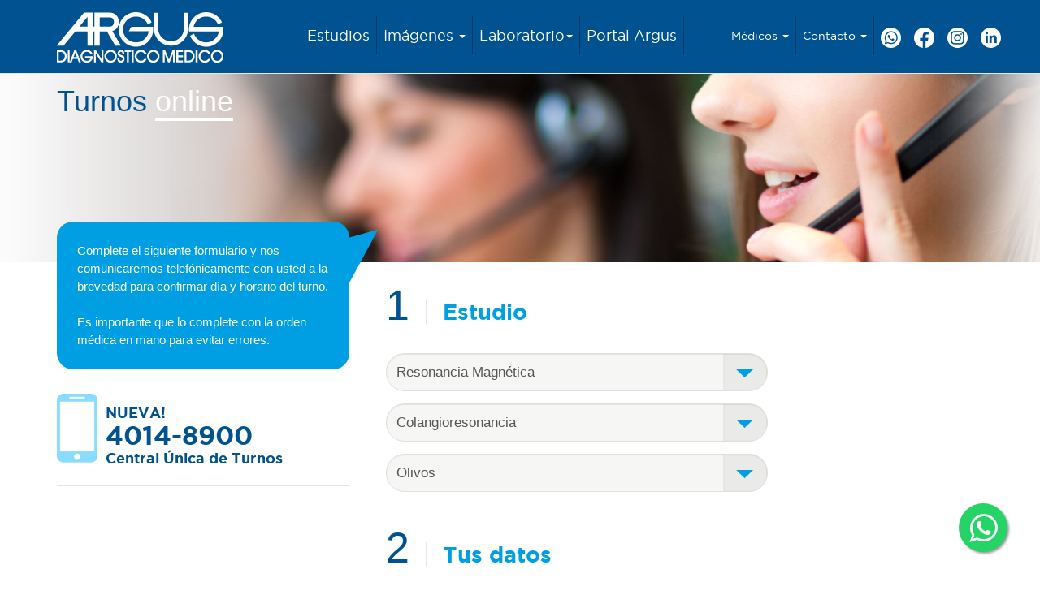

--- FILE ---
content_type: text/html; charset=UTF-8
request_url: https://argus.com.ar/turnos.php?id_servicios=1&id_estudio=57&id_sede=2
body_size: 6510
content:
<head>
<!-- Event snippet for WhatsApp conversion page -->
<script> gtag('event', 'conversion', {'send_to': 'AW-11406942770/hooUCLKm4bIZELLEoL8q'}); </script> 
</head>





<!DOCTYPE html>
<html lang="en">


    <!-- HEAD -->
<head>

    <meta http-equiv="X-UA-Compatible" content="IE=edge">
    <meta name="viewport" content="width=device-width, initial-scale=1">
    <meta name="description" content="">
    <meta name="author" content="">

    <title>ARGUS - Diagn&oacute;stico m&eacute;dico</title>

    <link href="/css/bootstrap.min.css" rel="stylesheet">
    <link href="/css/styles.css" rel="stylesheet">
	<link href="/css/w3-theme-blue.css" rel="stylesheet">
	<link href="/css/w3-theme-blue.css" rel="stylesheet">
	<link rel="stylesheet" href="/css/w3.css">
    
    <script src="/js/jquery.js"></script>
    <script src="/js/bootstrap.min.js"></script>
    <script src="/js/altura.js"></script>

	<!-- Alertify -->
	<script src="alertify/alertify.min.js"></script>
	<link rel="stylesheet" href="alertify/css/alertify.min.css" />
	<link rel="stylesheet" href="alertify/css/themes/bootstrap.min.css" />

	<!-- Captcha -->
	<script src="https://www.google.com/recaptcha/api.js" async defer></script>
	

	
	<!-- Google Tag Manager -->
		
		<!-- Google tag (gtag.js) --> <script async src="https://www.googletagmanager.com/gtag/js?id=AW-11406942770"></script> <script> window.dataLayer = window.dataLayer || []; function gtag(){dataLayer.push(arguments);} gtag('js', new Date()); gtag('config', 'AW-11406942770'); </script>



	<!-- End Google Tag Manager --> 
	
		<!-- Event snippet for Clic en Boton de wapp conversion page
	In your html page, add the snippet and call gtag_report_conversion when someone clicks on the chosen link or button. -->
	<script>
	function gtag_report_conversion(url) {
	  var callback = function () {
		if (typeof(url) != 'undefined') {
		  window.location = url;
		}
	  };
	  gtag('event', 'conversion', {
		  'send_to': 'AW-787248761/yd_5COKcgfUYEPnssfcC',
		  'event_callback': callback
	  });
	  return false;
	}
	</script>
	
	
    <script>
  (function(i,s,o,g,r,a,m){i['GoogleAnalyticsObject']=r;i[r]=i[r]||function(){
  (i[r].q=i[r].q||[]).push(arguments)},i[r].l=1*new Date();a=s.createElement(o),
  m=s.getElementsByTagName(o)[0];a.async=1;a.src=g;m.parentNode.insertBefore(a,m)
  })(window,document,'script','//www.google-analytics.com/analytics.js','ga');

  ga('create', 'UA-68075722-1', 'auto');
  ga('send', 'pageview');

</script>	<!-- TAG para adwords creado por Esteban B., para todas las paginas
	<!-- Global site tag (gtag.js) - Google Ads: 787248761
	<script async src="https://www.googletagmanager.com/gtag/js?id=AW-787248761"></script> <script> window.dataLayer = window.dataLayer || []; function gtag(){dataLayer.push(arguments);} gtag('js', new Date()); gtag('config', 'AW-787248761'); </script> -->
	
			<!-- Event snippet for Clic en Boton de wapp conversion page in your html page, add the snippet and call gtag_report_conversion when someone clicks on the chosen link or button. -->
	
	<link rel="stylesheet" href="https://maxcdn.bootstrapcdn.com/font-awesome/4.5.0/css/font-awesome.min.css">
	<!-- Ocultar WA ?-->
	<a href="https://wa.me/541150088880" class="floatWa" target="_blank">
		<i class="fa fa-whatsapp my-floatWa"></i>
	</a>
	
	<!-- TAG de conversion para adwords creado por Esteban B., para la pagina de confirmacion de turno-->
		
	<!-- Meta Pixel Code -->
		<script>
		!function(f,b,e,v,n,t,s)
		{if(f.fbq)return;n=f.fbq=function(){n.callMethod?
		n.callMethod.apply(n,arguments):n.queue.push(arguments)};
		if(!f._fbq)f._fbq=n;n.push=n;n.loaded=!0;n.version='2.0';
		n.queue=[];t=b.createElement(e);t.async=!0;
		t.src=v;s=b.getElementsByTagName(e)[0];
		s.parentNode.insertBefore(t,s)}(window, document,'script',
		'https://connect.facebook.net/en_US/fbevents.js');
		fbq('init', '3660156324264531');
		fbq('track', 'PageView');
		
		// // Conversion link WA
		// var el = document.getElementById('wabutton');
		// el.onclick = gtag_report_conversion();
		
	</script>
	<noscript><img height="1" width="1" style="display:none"
		src="https://www.facebook.com/tr?id=3660156324264531&ev=PageView&noscript=1"	/>
	</noscript>
	<!-- End Meta Pixel Code -->
	


</head>



<body>

    <!-- Navigation -->

<!-- Google Tag Manager (noscript) -->
<noscript><iframe src="https://www.googletagmanager.com/ns.html?id=GTM-TR287PVV"
height="0" width="0" style="display:none;visibility:hidden"></iframe></noscript>
<!-- End Google Tag Manager (noscript) -->


<nav class="navbar navbar-default navbar-fixed-top" role="navigation">
        <div class="container">
            <!-- Brand and toggle get grouped for better mobile display -->
            <div class="navbar-header">
                <button type="button" class="navbar-toggle" data-toggle="collapse" data-target="#bs-example-navbar-collapse-1">
                    <span class="sr-only">Toggle navigation</span>
                    <span class="icon-bar"></span>
                    <span class="icon-bar"></span>
                    <span class="icon-bar"></span>
                </button>
                <a class="navbar-brand" href="/"><img src="/maquetado/img/logo.png" alt=""></a>
            </div>
            
            <!-- Menu -->
            <div class="collapse navbar-collapse" id="bs-example-navbar-collapse-1">
				
                <ul class="nav navbar-nav">
					<!-- PRESTACIONES -->
                    <li>
                        <a href="prestaciones.php">Estudios</a>
                    </li>
					<!-- SEDES IMAGENES -->
                    <li class="dropdown">
                        <a href="#" class="dropdown-toggle" data-toggle="dropdown" data-hover="dropdown">Im&aacute;genes <b class="caret"></b></a>
                        <ul class="dropdown-menu" role="menu">
                            <li><a href="/ficha_sede.php?id=4">ARGUS San Miguel</a></li>
                            <li><a href="/ficha_sede.php?id=3">ARGUS San Isidro</a></li>
                            <li><a href="/ficha_sede.php?id=2">ARGUS Olivos</a></li>
                            <li><a href="/ficha_sede.php?id=10">ARGUS Maschwitz</a></li>
                            <li><a href="/ficha_sede.php?id=15">ARGUS Z&aacute;rate
								<!-- NUEVO! -->
									<img src='res/ico_lab.png' style='max-height: 14px;'>
								</a>
							</li>
                            <!--<li><a href="/ficha_sede.php?id=9">Corporaci&oacute;n M&eacute;dica San Mart&iacute;n</a></li>-->
                            <li><a href="/ficha_sede.php?id=6">Hospital Fern&aacute;ndez</a></li>
                            <li><a href="/ficha_sede.php?id=8">Hospital Guti&eacute;rrez</a></li>
                            <!--<li><a href="/ficha_sede.php?id=7">Hospital Durand</a></li>-->
							<!--<li><a href="/ficha_sede.php?id=11">Laboratorio&nbsp;<img src='res/ico_lab.png' style='max-height: 14px;'></a></li>-->
                        </ul>
                    </li>
					<!-- LABORATORIO -->
                    <li class="dropdown">
  					<a href="#" class="dropdown-toggle" data-toggle="dropdown" data-hover="dropdown">Laboratorio<b class="caret"></b></a>
                        <ul class="dropdown-menu" role="menu">
							<li><a href="/ficha_sede.php?id=11">Maschwitz</a></li>
							<li><a href="/ficha_sede.php?id=14">Escobar&nbsp;
								<!-- NUEVO! <img src='res/ico_lab.png' style='max-height: 14px;'>-->
								</a></li>
							<li><a href="/ficha_sede.php?id=13">Campana&nbsp;</a></li>
                            
                            <li><a href="/ficha_sede.php?id=1">A Domicilio 🏡</a></li>
                        </ul>
						
                    </li>
					
					<!-- NOSOTROS -->
                    <!--<li>
                        <a href="nosotros.php">Nosotros</a>
						  </li>
						  -->
					<!-- PORTAL -->
					<li>
						<a href="https://portal.argus.com.ar" target="_blank">Portal Argus</a>
					</li>
					
					<!-- VACIO -->
                    <li class="divider2"></li>
                    </ul>
					<!-- MEDICOS -->
					<ul class="nav navbar-nav navbar-right">
                	<li class="dropdown">
                        <a href="#" class="dropdown-toggle" data-toggle="dropdown" data-hover="dropdown">M&eacute;dicos <b class="caret"></b></a>
                        <ul class="dropdown-menu" role="menu">
                            <!--<li><a href="/casos.php">Casos</a></li>-->
                            <li><a href="/publicaciones.php">Trabajos cient&iacute;ficos</a></li>
                            <li><a href="/residencia.php">Residencia</a></li>
							<li><a href="https://pacs.argus.com.ar" target="_blank">Acceso im&aacute;genes</a></li>
                            <li><a href="https://portalmedicos.argus.com.ar" target="_blank">Portal M&eacute;dicos</a></li>
                        </ul>
                    </li>
                    
					<!-- TRABAJA 
                    <li>
                        <a href="/trabaja.php">Trabaj&aacute; en Argus</a>
                    </li>
					-->
					<!-- CONTACTO -->
                    <!--
					<li>
                        <a href="/contacto.php">Contacto</a>
                    </li>
					-->
					<ul class="nav navbar-nav navbar-right">
                	<li class="dropdown">
                        <a href="#" class="dropdown-toggle" data-toggle="dropdown" data-hover="dropdown">Contacto <b class="caret"></b></a>
                        <ul class="dropdown-menu" role="menu">
                            <li><a href="/contacto.php">Contacto</a></li>
                            <li><a href="https://argus.hiringroom.com/jobs" target="_blank">Trabaj&aacute; con nosotros</a></li>
                        </ul>
                    </li>
                    
					
					<!-- REDES -->
					<li>
					<a href="https://wa.me/5491150088880" style="border:0px;" target="_blank"><img src="/maquetado/img/ico_wa.png" alt=""></a>
					</li>
                    <li>
                        <a href="https://www.facebook.com/argusdiagnosticomedico?fref=ts" style="border:0px;" target="_blank"><img src="/maquetado/img/ico_fb.png" alt=""></a>
                    </li>
					<li>
					<a href="https://www.instagram.com/argus.dm/" style="border:0px;" target="_blank"><img src="/maquetado/img/ico_ig.png" alt=""></a>
					</li>
					<li>
					<a href="https://www.linkedin.com/company/argus-diagnostico-medico" style="border:0px;" target="_blank"><img src="/maquetado/img/ico_in.png" alt=""></a>
					</li>
					
                </ul>
                
                
                
                <ul class="nav navbar-nav navbar-right masSecciones">
                    <li class="dropdown">
                        <a href="#" class="dropdown-toggle" data-toggle="dropdown" role="button" aria-expanded="false">M&aacute;s <span class="caret"></span></a>
                        <ul class="dropdown-menu multi-level" role="menu">
                            <li class="dropdown-submenu">
                                <a href="#" class="dropdown-toggle" data-toggle="dropdown" role="button" aria-expanded="false">M&eacute;dicos</a>
                                <ul class="dropdown-menu" role="menu">
									<!--<li><a href="/casos.php">Casos</a></li>-->
									<li><a href="/publicaciones.php">Trabajos cient&iacute;ficos</a></li>
									<li><a href="/residencia.php">Residencia</a></li>
                                 </ul>
                            </li>
                            <li>
                                <a href="/trabaja.php">Trabaj&aacute; en Argus</a>
                            </li>
                            <li>
                                <a href="/contacto.php">Contacto</a>
                            </li>
							<li><a href="https://wa.me/5491150088880" style="border:0px;" target="_blank"><img src="/maquetado/img/ico_wa_az.png" alt=""></a></li>
                    <li><a href="https://www.facebook.com/argusdiagnosticomedico?fref=ts" style="border:0px;" target="_blank"><img src="/maquetado/img/ico_fb_az.png" alt=""></a></li>
					<li> <a href="https://www.instagram.com/argus.dm/" style="border:0px;" target="_blank"><img src="/maquetado/img/ico_ig_az.png" alt=""></a></li>
					<li> <a href="https://www.linkedin.com/company/argus-diagnostico-medico" style="border:0px;" target="_blank"><img src="/maquetado/img/ico_in_az.png" alt=""></a>
					</li>					
                        </ul>
						</li>		
                </ul>
				<br/>
				<br/>
			</div>
            <!-- /Menu -->
        </div>
    </nav>


<script>


    function get_data_combo(id_combo,tabla,id_generico){
		// Borrar precio
		if (id_combo != "id_sede") {
			jQuery("#observaciones_estudio").html("");
		}
       jQuery.ajax(
           {
              type:'GET',
              url: "search_combo.php",
              data:"tabla="+tabla+"&id_generico="+id_generico,
              success: function(data){
                jQuery("#"+id_combo).html(data)
              }
           }
        ); 
        
    }

function ComprobarReqTurno(){
		
		var turno_id_sede = document.getElementById('id_sede').value;
		var turno_id_estudio = document.getElementById('id_estudio').value;
		jQuery.ajax(
           {
              type:'GET',
              url: "requiere_turno.php",
              data:"id_sede="+turno_id_sede+"&id_estudio="+turno_id_estudio,
              success: function(data){
				  
                if (data == "X") {
					// Requiere turno
					document.getElementById('norequiereturno').style.display='none';
					document.getElementById('formulario_turno').style.display='block';
			  } else {
					// No requiere turno
					location.href="turnos.php?id_servicios=0&id_estudio=" + turno_id_estudio + "&id_sede=" + turno_id_sede;
					// document.getElementById('norequiereturno').style.display='block';
					// document.getElementById('formulario_turno').style.display='none';
			  }
              }
           }
        ); 
		
	}

</script>
      

    <!-- Imagen sección -->
	<header class="bgHeader turnos">	<div class="container"><h1>Turnos <span>online</span></h1></div></header>    <!-- Content Section -->
    <section>
        <div class="container">
            <div class="row">
			<div class="col-sm-4">	<div class="flechaGlobo"></div>	<div class="globo">Complete el siguiente formulario y nos comunicaremos telef&oacute;nicamente con usted a la brevedad para confirmar d&iacute;a y horario del turno.<br /><br />Es importante que lo complete con la orden m&eacute;dica en mano para evitar errores.</div>	<div class="telefonoBox">    	<a href="tel:541140148900">            <div class="iconoTel"></div>        <div class="datosTel">                NUEVA!<br />                <span class="span4">4014-8900</span><br />            Central &Uacute;nica de Turnos                            </div>		</a>                               </div></div>                <!-- Form -->
                <div class="col-sm-8">
                				 
				 <div id="norequiereturno" style="display: none;"></div><div id="formulario_turno" style="display: block;">						<form enctype="multipart/form-data" role="form" action="../turnos.php?gracias" method="POST" id="formturnos">
							<h2 class="ttlForm col-sm-12">1<span>Estudio</span></h2>
							<div class="form-group col-sm-8">
							   <select id='id_servicios' name='id_servicios' class="form-control" onChange="get_data_combo('id_estudio','estudios',this.value);"  required><option value="" style="width: 225px;">Seleccionar Prestaci&oacute;n</option><option value='13'  >Apto Fisico</option><option value='12'  >Control anual de la mujer</option><option value='2'  >Densitometría Ósea</option><option value='3'  >Ecodoppler</option><option value='4'  >Ecografía</option><option value='14'  >Imágenes Odontológicas</option><option value='5'  >Intervencionismo</option><option value='15'  >Laboratorio | Análisis Clínicos</option><option value='18'  >Laboratorio | Fertilidad</option><option value='6'  >Mamografía</option><option value='7'  >Medicina Nuclear</option><option value='11'  >PET CT</option><option value='9'  >Radiología</option><option value='1' selected >Resonancia Magnética</option><option value='10'  >Tomografía Computada</option></select>       
							
							   
							</div>
							<div class="form-group col-sm-8">
								<select id='id_estudio' name='id_estudio' class="form-control"  onchange="get_data_combo('id_sede','estudio_sede',this.value); get_data_combo('observaciones_estudio','estudio_precio',this.value);" required>
									<option value="">Ninguno</option>
								</select>
							</div>
							<div class="form-group col-sm-8">
							   <select id='id_sede' name='id_sede' class="form-control" onchange="ComprobarReqTurno();" required>
									<option value="">Ninguno</option>
								</select>
							</div>
							<div id="observaciones_estudio" class="form-group col-sm-8">
							</div>
							
							<h2 class="ttlForm col-sm-12">2<span>Tus datos</span></h2>
							<div class="form-group col-sm-12">
							<input id="nomap" name="nomap" type="" class="form-control" placeholder="Nombre y apellido" required>							</div>
							<div class="form-group col-sm-7">
								<input id="cobertura" name="cobertura" type="" class="form-control" placeholder="Cobertura m&eacute;dica" required>
							</div>
							<div class="form-group col-sm-6">
							<input id="telefono" name="telefono" type="" class="form-control" placeholder="Tel&eacute;fono" required>							</div>
							<div class="form-group col-sm-6">
								<input id="telefono_alternativo" name="telefono_alternativo" type='text' class="form-control" placeholder="Tel&eacute;fono alternativo" />
							</div>
							<div class="form-group col-sm-12">*Separe el prefijo por un gui&oacute;n. Por Ejemplo 011-40148900</div>

							<div class="form-group col-sm-7">
							<input id="email" name="email" type="email" class="form-control" placeholder="Email" required>							</div>
							<div class="form-group col-sm-5">
									 <input id="horario_contacto" name="horario_contacto" type="" class="form-control" placeholder="Horario de Contacto" required>
							</div>
							<h2 class="ttlForm col-sm-12">3<span>Orden m&eacute;dica</span></h2>
							<div class="form-group col-sm-12">Si es posible, adjunte la orden m&eacute;dica desde un archivo o tome una fotograf&iacute;a de ella con su celular.<br>
							</div>
							<div class="form-group col-sm-12">
								
								
								<!--<input id="orden_file" name="orden_file" type="file" accept="image/*"  />-->
								<label class="w3-btn w3-light-gray" for="orden_file" style="font-weight: normal;"><img src="res/subir.png" style="max-width:32px;">&nbsp;Subir archivo</label>
								<input id="orden_file" name="orden_file" type="file" accept="image/*" style="display: none;" />
								<hr>
								<!--<input id="orden_file" name="orden_file" type="file">-->
								<label class="w3-btn w3-light-gray" for="orden_file_cam" style="font-weight: normal;"><img src="res/camara.png" style="max-width:32px;">&nbsp;Tomar fotograf&iacute;a</label>
								<input id="orden_file_cam" name="orden_file_cam" type="file" accept="image/*" capture="camera" style="display: none;" />
								<br>
								
							</div>
							
							<input id="desde_pp" name="desde_pp" type="hidden" maxlength="1" value="0">							<div class="form-group col-sm-12">
								<br />
								<button type="submit" class="btn btn-primary btn-lg turnos" onClick="this.form.submit(); this.disabled=true; this.value='Enviando...'; ">SOLICITAR TURNO</button>
								<div class="g-recaptcha" data-sitekey="6LcRc7MaAAAAAOot8yDcGJZC-0OI5Yl31Q8hg0T9"></div>
							</div>
						</form>
					</div> <!-- Formulario turno -->
                </div>
            </div>
        </div>
        
        <!-- Módulo Sedes -->
        <a name="sedes"> <br />
<div class="modSedes">
            <div class="container">
                <div class="row">
                    <h3 class="ttlSedes">
                        <div class="ttlSedesBg"></div>
                        Nuestras Sedes de Im&aacute;genes
                    </h3>
                   
                    <a href="ficha_sede.php?id=10"><div class="col-sm-6"><div style="margin-bottom: 25px;" class="fotoSedes col-sm-6"><img src="https://argus.com.ar//thumbs.php?id=779&w=300" /></div><div style="margin-bottom: 25px;" class="infoSedes col-sm-6"><h4>    <span style="color: #005390;">ARGUS</span><br />Maschwitz</h4>    <div class="txtSedes">Colectora Panamericana Este 1249<br />KM 42,7.Maschwitz, Pcia. de Buenos Aires<br /><a href="tel:(011) 4014-8900"(011) 4014-8900></div></div></div></a><a href="ficha_sede.php?id=4"><div class="col-sm-6"><div style="margin-bottom: 25px;" class="fotoSedes col-sm-6"><img src="https://argus.com.ar//thumbs.php?id=697&w=300" /></div><div style="margin-bottom: 25px;" class="infoSedes col-sm-6"><h4>    <span style="color: #005390;">ARGUS</span><br />San Miguel</h4>    <div class="txtSedes">Av. Pte. Perón 1939<br />San Miguel, Pcia. de Buenos Aires<br /><a href="tel:(011) 4014-8900"(011) 4014-8900></div></div></div></a><a href="ficha_sede.php?id=3"><div class="col-sm-6"><div style="margin-bottom: 25px;" class="fotoSedes col-sm-6"><img src="https://argus.com.ar//thumbs.php?id=696&w=300" /></div><div style="margin-bottom: 25px;" class="infoSedes col-sm-6"><h4>    <span style="color: #005390;">ARGUS</span><br />San Isidro</h4>    <div class="txtSedes">Chacabuco 222<br />San Isidro, Pcia. de Buenos Aires<br /><a href="tel:(011) 4014-8900"(011) 4014-8900></div></div></div></a><a href="ficha_sede.php?id=2"><div class="col-sm-6"><div style="margin-bottom: 25px;" class="fotoSedes col-sm-6"><img src="https://argus.com.ar//thumbs.php?id=695&w=300" /></div><div style="margin-bottom: 25px;" class="infoSedes col-sm-6"><h4>    <span style="color: #005390;">ARGUS</span><br />Olivos</h4>    <div class="txtSedes">Entre Ríos 1351<br />Olivos, Pcia. de Buenos Aires<br /><a href="tel:(011) 4014-8900"(011) 4014-8900></div></div></div></a><a href="ficha_sede.php?id=15"><div class="col-sm-6"><div style="margin-bottom: 25px;" class="fotoSedes col-sm-6"><img src="https://argus.com.ar//thumbs.php?id=848&w=300" /></div><div style="margin-bottom: 25px;" class="infoSedes col-sm-6"><h4><img src="res/ico_lab.png" style="max-height: 14px;"></br>    <span style="color: #005390;">ARGUS</span><br />Zárate</h4>    <div class="txtSedes">19 de Marzo 838<br />Zárate, Pcia. de Buenos Aires<br /><a href="tel:(011) 4014-8900"(011) 4014-8900></div></div></div></a><a href="ficha_sede.php?id=6">	<div class="col-sm-4">	<div class="gpsSedes small"></div>	<div class="infoSedes small col-sm-12">    <h4>Hospital Fernández</h4>    <div class="txtSedes">Cerviño 3356<br />Ciudad Autónoma de Buenos Aires</div></div></div></a><a href="ficha_sede.php?id=8">	<div class="col-sm-4">	<div class="gpsSedes small"></div>	<div class="infoSedes small col-sm-12">    <h4>Hospital Gutiérrez</h4>    <div class="txtSedes">Sánchez de Bustamante 1399<br />Ciudad Autónoma de Buenos Aires</div></div></div></a>  
                    <!--<div class="col-sm-12 masSedes">     
                        <a href="">DONDE PUEDE ENCONTRARNOS</a>
                    </div>-->
                </div>
            </div>
            
			<div class="container hospitales">
            
			<div class="row">
			<!-- LABORATORIO -->
			<h3 class="ttlSedes" style="margin-top:0px;">
                        <div class="ttlSedesBg"></div>
                        Laboratorios
                    </h3>
					<br/>
					<br/>
					<br/>
			</div>
			<div class="row">
			                        
                            
							<a href="ficha_sede.php?id=11">
							<div class="col-sm-6">
                                <div class="gpsLabs small"></div>
                                <div class="infoSedes small col-sm-6">
                                    <h4>Laboratorio Maschwitz</h4>
									
									 <div class="txtSedes">Colectora Panamericana Este 1243 KM 42,7<br />Maschwitz. Buenos Aires</div> 									
                                </div>
								
                           </div>
						   </a>
                       
                                            
                            
							<a href="ficha_sede.php?id=14">
							<div class="col-sm-6">
                                <div class="gpsLabs small"></div>
                                <div class="infoSedes small col-sm-6">
                                    <h4>Laboratorio Escobar</h4>
									
									 <div class="txtSedes">Av. Tapia de Cruz 1382<br />Escobar, Pcia. de Buenos Aires</div> 									
                                </div>
								
                           </div>
						   </a>
                       
                                            
                            
							<a href="ficha_sede.php?id=13">
							<div class="col-sm-6">
                                <div class="gpsLabs small"></div>
                                <div class="infoSedes small col-sm-6">
                                    <h4>Laboratorio Campana</h4>
									
									 <div class="txtSedes">Av. Mitre 1032<br />Campana, Pcia. de Buenos Aires</div> 									
                                </div>
								
                           </div>
						   </a>
                       
                                            
                            
							<a href="ficha_sede.php?id=1">
							<div class="col-sm-6">
                                <div class="gpsLabs small"></div>
                                <div class="infoSedes small col-sm-6">
                                    <h4>Laboratorio a domicilio</h4>
									
																		
                                </div>
								
                           </div>
						   </a>
                       
                    
            
            </div>

        </div>    </section>

    <!-- Footer -->
    <footer>
        <div class="container">
            <div class="row paddingFooter">
                <div class="col-sm-3 centrado">
                     <ul class="menuFooter">
                        <li>
                            <a href="https://www.argus.com.ar">Inicio</a>
                        </li>
                        <li>
                            <a href="../nosotros.php">Nosotros</a>
                        </li>
                        <li>
                            <a href="../turnos.php">Turnos online</a>
                        </li>
                        <li>
                            <a href="../contacto.php">Contacto</a>
                        </li>
                    </ul>
                </div>
                <div class="col-sm-3 centrado2">
                    <ul class="menuFooter">
                        <li>Prestaciones</li>
                    </ul>
                    <ul class="menuFooter2">
                         <li>
                            <a href="/ficha_estudio.php?id=1">Resonancia Magn&eacute;tica</a>
                        </li>
                          <li>
                            <a href="/ficha_estudio.php?id=10">Tomograf&iacute;a Computada</a>
                        </li>
                        <li>
                            <a href="/ficha_estudio.php?id=7">Medicina Nuclear</a>
                        </li>
                        <li>
                            <a href="/ficha_estudio.php?id=4">Ecograf&iacute;a</a>
                        </li>
                        <li>
                            <a href="/ficha_estudio.php?id=3">Ecodoppler</a>
                        </li>
                    </ul>
                </div>
                <div class="col-sm-3 centrado">
                    <ul class="menuFooter2">
                        <li>
                            <a href="/ficha_estudio.php?id=9">Radiolog&iacute;a</a>
                        </li>
                      <li>
                            <a href="/ficha_estudio.php?id=6">Mamograf&iacute;a</a>
                        </li>
                        <li>
                            <a href="/ficha_estudio.php?id=2">Densitometr&iacute;a Osea</a>
                        </li>
                        <li>
                            <a href="/ficha_estudio.php?id=5">Intervencionismo</a>
                        </li>
                        <li>
                            <a href="/ficha_estudio.php?id=8">Neurofisiolog&iacute;a</a>
                        </li>
                        <li>
                            <a href="/ficha_estudio.php?id=11">Hemodinamia</a>
                        </li>
                   </ul>
                </div>
                <div class="col-sm-3 centrado">
                    <ul class="menuFooter">
                        <li>M&eacute;dicos</li>
                    </ul>
                    <ul class="menuFooter2">
                        <li>
                            <a href="https://pacs.argus.com.ar" target="_blank">Visualizador de estudios</a>
                        </li>
                        <li>
                            <a href="/casos.php">Casos</a>
                        </li>
                        <li>
                            <a href="/publicaciones.php">Trabajos cient&iacute;ficos</a>
                        </li>
                        <li>
                            <a href="/residencia.php">Residencia</a>
                        </li>
                    </ul>
                </div>
            </div>
            <div class="row fbkFooter">
                <div class="col-sm-4"></div>
                <div class="col-sm-4">
                    <div class="btnFbk">
                        <div class="fb-like" data-href="https://www.facebook.com/argusdiagnosticomedico?ref=ts&amp;fref=ts" data-layout="box_count" data-action="like" data-show-faces="false" data-share="false"></div>
                    </div>
                </div>
                <div class="col-sm-4"></div>
            </div>
            <div class="row copyright">
                <div class="col-sm-1 centrado">
                    <a href="https://serviciosweb.afip.gob.ar/clavefiscal/qr/response.aspx?qr=lBzcKoJnrg18HsRIqXQOIw,," target="_blank"><img src="/img/datafiscal.gif" alt=""></a>
                </div>
                <div class="col-sm-9 centrado txtCopyright">
                    Copyright&copy; Argus. Todos los derechos reservados.
                </div>
                
            </div>
        </div>
    </footer>
    
    <div id="fb-root"></div>
<script>(function(d, s, id) {
  var js, fjs = d.getElementsByTagName(s)[0];
  if (d.getElementById(id)) return;
  js = d.createElement(s); js.id = id;
  js.src = "//connect.facebook.net/es_LA/sdk.js#xfbml=1&appId=206371072807434&version=v2.0";
  fjs.parentNode.insertBefore(js, fjs);
}(document, 'script', 'facebook-jssdk'));</script>     
         <script>
    get_data_combo('id_estudio','estudios',1);
    get_data_combo('id_sede','estudio_sede',57);
    get_data_combo('observaciones_estudio','estudio_precio',57);
    
   jQuery( window ).load(function() {
        jQuery("#id_estudio").val("57");    
                
    jQuery("#id_sede").val("2");    
        });

	function ComprobarReqTurno(){
		
		var turno_id_sede = document.getElementById('id_sede').value;
		var turno_id_estudio = document.getElementById('id_estudio').value;
		//alert(turno_id_sede);
		//alert(turno_id_estudio);
	}

    </script>
	

	
	  
</body>

</html>


--- FILE ---
content_type: text/html; charset=UTF-8
request_url: https://argus.com.ar/search_combo.php?tabla=estudios&id_generico=1
body_size: 57
content:
<option value="" selected style="width: 225px;">Seleccionar Estudio</option><option value='55'>Angioresonancia</option><option value='56'>Artro RM</option><option value='57'>Colangioresonancia</option><option value='58'>Enteroresonancia</option><option value='59'>Espectroscopia</option><option value='60'>Medición de hierro</option><option value='61'>Medulograma</option><option value='69'>Pelvis alta resolución con contraste</option><option value='68'>Pelvis alta resolución sin contraste</option><option value='71'>RM abdomen</option><option value='77'>RM cerebro funcional motora</option><option value='70'>RM columna</option><option value='63'>RM de articulaciones</option><option value='62'>RM de cerebro</option><option value='64'>RM de recto</option><option value='65'>RM dinámica de LCR</option><option value='66'>RM dinamica de pelvis</option><option value='75'>RM mamaria</option><option value='72'>RM miembros superiores e inferiores</option><option value='76'>RM obstétrica</option><option value='67'>RM pelvis endometriosis</option><option value='73'>RM próstata</option><option value='74'>RM próstata con bobina endorectal</option><option value='78'>RM tórax</option><option value='79'>Tractografia</option><option value='81'>Uroresonancia</option><option value='80'>Perfusion</option><option value='108'>RM cardíaca</option><option value='82'>Otras RM</option>

--- FILE ---
content_type: text/html; charset=UTF-8
request_url: https://argus.com.ar/search_combo.php?tabla=estudio_sede&id_generico=57
body_size: -244
content:
<option value="" selected style="width: 225px;">Seleccionar Sede</option><option value='10'>Maschwitz</option><option value='2'>Olivos</option><option value='3'>San Isidro</option><option value='4'>San Miguel</option><option value='15'>Zárate</option>

--- FILE ---
content_type: text/html; charset=utf-8
request_url: https://www.google.com/recaptcha/api2/anchor?ar=1&k=6LcRc7MaAAAAAOot8yDcGJZC-0OI5Yl31Q8hg0T9&co=aHR0cHM6Ly9hcmd1cy5jb20uYXI6NDQz&hl=en&v=PoyoqOPhxBO7pBk68S4YbpHZ&size=normal&anchor-ms=20000&execute-ms=30000&cb=7x0556ni07ob
body_size: 49332
content:
<!DOCTYPE HTML><html dir="ltr" lang="en"><head><meta http-equiv="Content-Type" content="text/html; charset=UTF-8">
<meta http-equiv="X-UA-Compatible" content="IE=edge">
<title>reCAPTCHA</title>
<style type="text/css">
/* cyrillic-ext */
@font-face {
  font-family: 'Roboto';
  font-style: normal;
  font-weight: 400;
  font-stretch: 100%;
  src: url(//fonts.gstatic.com/s/roboto/v48/KFO7CnqEu92Fr1ME7kSn66aGLdTylUAMa3GUBHMdazTgWw.woff2) format('woff2');
  unicode-range: U+0460-052F, U+1C80-1C8A, U+20B4, U+2DE0-2DFF, U+A640-A69F, U+FE2E-FE2F;
}
/* cyrillic */
@font-face {
  font-family: 'Roboto';
  font-style: normal;
  font-weight: 400;
  font-stretch: 100%;
  src: url(//fonts.gstatic.com/s/roboto/v48/KFO7CnqEu92Fr1ME7kSn66aGLdTylUAMa3iUBHMdazTgWw.woff2) format('woff2');
  unicode-range: U+0301, U+0400-045F, U+0490-0491, U+04B0-04B1, U+2116;
}
/* greek-ext */
@font-face {
  font-family: 'Roboto';
  font-style: normal;
  font-weight: 400;
  font-stretch: 100%;
  src: url(//fonts.gstatic.com/s/roboto/v48/KFO7CnqEu92Fr1ME7kSn66aGLdTylUAMa3CUBHMdazTgWw.woff2) format('woff2');
  unicode-range: U+1F00-1FFF;
}
/* greek */
@font-face {
  font-family: 'Roboto';
  font-style: normal;
  font-weight: 400;
  font-stretch: 100%;
  src: url(//fonts.gstatic.com/s/roboto/v48/KFO7CnqEu92Fr1ME7kSn66aGLdTylUAMa3-UBHMdazTgWw.woff2) format('woff2');
  unicode-range: U+0370-0377, U+037A-037F, U+0384-038A, U+038C, U+038E-03A1, U+03A3-03FF;
}
/* math */
@font-face {
  font-family: 'Roboto';
  font-style: normal;
  font-weight: 400;
  font-stretch: 100%;
  src: url(//fonts.gstatic.com/s/roboto/v48/KFO7CnqEu92Fr1ME7kSn66aGLdTylUAMawCUBHMdazTgWw.woff2) format('woff2');
  unicode-range: U+0302-0303, U+0305, U+0307-0308, U+0310, U+0312, U+0315, U+031A, U+0326-0327, U+032C, U+032F-0330, U+0332-0333, U+0338, U+033A, U+0346, U+034D, U+0391-03A1, U+03A3-03A9, U+03B1-03C9, U+03D1, U+03D5-03D6, U+03F0-03F1, U+03F4-03F5, U+2016-2017, U+2034-2038, U+203C, U+2040, U+2043, U+2047, U+2050, U+2057, U+205F, U+2070-2071, U+2074-208E, U+2090-209C, U+20D0-20DC, U+20E1, U+20E5-20EF, U+2100-2112, U+2114-2115, U+2117-2121, U+2123-214F, U+2190, U+2192, U+2194-21AE, U+21B0-21E5, U+21F1-21F2, U+21F4-2211, U+2213-2214, U+2216-22FF, U+2308-230B, U+2310, U+2319, U+231C-2321, U+2336-237A, U+237C, U+2395, U+239B-23B7, U+23D0, U+23DC-23E1, U+2474-2475, U+25AF, U+25B3, U+25B7, U+25BD, U+25C1, U+25CA, U+25CC, U+25FB, U+266D-266F, U+27C0-27FF, U+2900-2AFF, U+2B0E-2B11, U+2B30-2B4C, U+2BFE, U+3030, U+FF5B, U+FF5D, U+1D400-1D7FF, U+1EE00-1EEFF;
}
/* symbols */
@font-face {
  font-family: 'Roboto';
  font-style: normal;
  font-weight: 400;
  font-stretch: 100%;
  src: url(//fonts.gstatic.com/s/roboto/v48/KFO7CnqEu92Fr1ME7kSn66aGLdTylUAMaxKUBHMdazTgWw.woff2) format('woff2');
  unicode-range: U+0001-000C, U+000E-001F, U+007F-009F, U+20DD-20E0, U+20E2-20E4, U+2150-218F, U+2190, U+2192, U+2194-2199, U+21AF, U+21E6-21F0, U+21F3, U+2218-2219, U+2299, U+22C4-22C6, U+2300-243F, U+2440-244A, U+2460-24FF, U+25A0-27BF, U+2800-28FF, U+2921-2922, U+2981, U+29BF, U+29EB, U+2B00-2BFF, U+4DC0-4DFF, U+FFF9-FFFB, U+10140-1018E, U+10190-1019C, U+101A0, U+101D0-101FD, U+102E0-102FB, U+10E60-10E7E, U+1D2C0-1D2D3, U+1D2E0-1D37F, U+1F000-1F0FF, U+1F100-1F1AD, U+1F1E6-1F1FF, U+1F30D-1F30F, U+1F315, U+1F31C, U+1F31E, U+1F320-1F32C, U+1F336, U+1F378, U+1F37D, U+1F382, U+1F393-1F39F, U+1F3A7-1F3A8, U+1F3AC-1F3AF, U+1F3C2, U+1F3C4-1F3C6, U+1F3CA-1F3CE, U+1F3D4-1F3E0, U+1F3ED, U+1F3F1-1F3F3, U+1F3F5-1F3F7, U+1F408, U+1F415, U+1F41F, U+1F426, U+1F43F, U+1F441-1F442, U+1F444, U+1F446-1F449, U+1F44C-1F44E, U+1F453, U+1F46A, U+1F47D, U+1F4A3, U+1F4B0, U+1F4B3, U+1F4B9, U+1F4BB, U+1F4BF, U+1F4C8-1F4CB, U+1F4D6, U+1F4DA, U+1F4DF, U+1F4E3-1F4E6, U+1F4EA-1F4ED, U+1F4F7, U+1F4F9-1F4FB, U+1F4FD-1F4FE, U+1F503, U+1F507-1F50B, U+1F50D, U+1F512-1F513, U+1F53E-1F54A, U+1F54F-1F5FA, U+1F610, U+1F650-1F67F, U+1F687, U+1F68D, U+1F691, U+1F694, U+1F698, U+1F6AD, U+1F6B2, U+1F6B9-1F6BA, U+1F6BC, U+1F6C6-1F6CF, U+1F6D3-1F6D7, U+1F6E0-1F6EA, U+1F6F0-1F6F3, U+1F6F7-1F6FC, U+1F700-1F7FF, U+1F800-1F80B, U+1F810-1F847, U+1F850-1F859, U+1F860-1F887, U+1F890-1F8AD, U+1F8B0-1F8BB, U+1F8C0-1F8C1, U+1F900-1F90B, U+1F93B, U+1F946, U+1F984, U+1F996, U+1F9E9, U+1FA00-1FA6F, U+1FA70-1FA7C, U+1FA80-1FA89, U+1FA8F-1FAC6, U+1FACE-1FADC, U+1FADF-1FAE9, U+1FAF0-1FAF8, U+1FB00-1FBFF;
}
/* vietnamese */
@font-face {
  font-family: 'Roboto';
  font-style: normal;
  font-weight: 400;
  font-stretch: 100%;
  src: url(//fonts.gstatic.com/s/roboto/v48/KFO7CnqEu92Fr1ME7kSn66aGLdTylUAMa3OUBHMdazTgWw.woff2) format('woff2');
  unicode-range: U+0102-0103, U+0110-0111, U+0128-0129, U+0168-0169, U+01A0-01A1, U+01AF-01B0, U+0300-0301, U+0303-0304, U+0308-0309, U+0323, U+0329, U+1EA0-1EF9, U+20AB;
}
/* latin-ext */
@font-face {
  font-family: 'Roboto';
  font-style: normal;
  font-weight: 400;
  font-stretch: 100%;
  src: url(//fonts.gstatic.com/s/roboto/v48/KFO7CnqEu92Fr1ME7kSn66aGLdTylUAMa3KUBHMdazTgWw.woff2) format('woff2');
  unicode-range: U+0100-02BA, U+02BD-02C5, U+02C7-02CC, U+02CE-02D7, U+02DD-02FF, U+0304, U+0308, U+0329, U+1D00-1DBF, U+1E00-1E9F, U+1EF2-1EFF, U+2020, U+20A0-20AB, U+20AD-20C0, U+2113, U+2C60-2C7F, U+A720-A7FF;
}
/* latin */
@font-face {
  font-family: 'Roboto';
  font-style: normal;
  font-weight: 400;
  font-stretch: 100%;
  src: url(//fonts.gstatic.com/s/roboto/v48/KFO7CnqEu92Fr1ME7kSn66aGLdTylUAMa3yUBHMdazQ.woff2) format('woff2');
  unicode-range: U+0000-00FF, U+0131, U+0152-0153, U+02BB-02BC, U+02C6, U+02DA, U+02DC, U+0304, U+0308, U+0329, U+2000-206F, U+20AC, U+2122, U+2191, U+2193, U+2212, U+2215, U+FEFF, U+FFFD;
}
/* cyrillic-ext */
@font-face {
  font-family: 'Roboto';
  font-style: normal;
  font-weight: 500;
  font-stretch: 100%;
  src: url(//fonts.gstatic.com/s/roboto/v48/KFO7CnqEu92Fr1ME7kSn66aGLdTylUAMa3GUBHMdazTgWw.woff2) format('woff2');
  unicode-range: U+0460-052F, U+1C80-1C8A, U+20B4, U+2DE0-2DFF, U+A640-A69F, U+FE2E-FE2F;
}
/* cyrillic */
@font-face {
  font-family: 'Roboto';
  font-style: normal;
  font-weight: 500;
  font-stretch: 100%;
  src: url(//fonts.gstatic.com/s/roboto/v48/KFO7CnqEu92Fr1ME7kSn66aGLdTylUAMa3iUBHMdazTgWw.woff2) format('woff2');
  unicode-range: U+0301, U+0400-045F, U+0490-0491, U+04B0-04B1, U+2116;
}
/* greek-ext */
@font-face {
  font-family: 'Roboto';
  font-style: normal;
  font-weight: 500;
  font-stretch: 100%;
  src: url(//fonts.gstatic.com/s/roboto/v48/KFO7CnqEu92Fr1ME7kSn66aGLdTylUAMa3CUBHMdazTgWw.woff2) format('woff2');
  unicode-range: U+1F00-1FFF;
}
/* greek */
@font-face {
  font-family: 'Roboto';
  font-style: normal;
  font-weight: 500;
  font-stretch: 100%;
  src: url(//fonts.gstatic.com/s/roboto/v48/KFO7CnqEu92Fr1ME7kSn66aGLdTylUAMa3-UBHMdazTgWw.woff2) format('woff2');
  unicode-range: U+0370-0377, U+037A-037F, U+0384-038A, U+038C, U+038E-03A1, U+03A3-03FF;
}
/* math */
@font-face {
  font-family: 'Roboto';
  font-style: normal;
  font-weight: 500;
  font-stretch: 100%;
  src: url(//fonts.gstatic.com/s/roboto/v48/KFO7CnqEu92Fr1ME7kSn66aGLdTylUAMawCUBHMdazTgWw.woff2) format('woff2');
  unicode-range: U+0302-0303, U+0305, U+0307-0308, U+0310, U+0312, U+0315, U+031A, U+0326-0327, U+032C, U+032F-0330, U+0332-0333, U+0338, U+033A, U+0346, U+034D, U+0391-03A1, U+03A3-03A9, U+03B1-03C9, U+03D1, U+03D5-03D6, U+03F0-03F1, U+03F4-03F5, U+2016-2017, U+2034-2038, U+203C, U+2040, U+2043, U+2047, U+2050, U+2057, U+205F, U+2070-2071, U+2074-208E, U+2090-209C, U+20D0-20DC, U+20E1, U+20E5-20EF, U+2100-2112, U+2114-2115, U+2117-2121, U+2123-214F, U+2190, U+2192, U+2194-21AE, U+21B0-21E5, U+21F1-21F2, U+21F4-2211, U+2213-2214, U+2216-22FF, U+2308-230B, U+2310, U+2319, U+231C-2321, U+2336-237A, U+237C, U+2395, U+239B-23B7, U+23D0, U+23DC-23E1, U+2474-2475, U+25AF, U+25B3, U+25B7, U+25BD, U+25C1, U+25CA, U+25CC, U+25FB, U+266D-266F, U+27C0-27FF, U+2900-2AFF, U+2B0E-2B11, U+2B30-2B4C, U+2BFE, U+3030, U+FF5B, U+FF5D, U+1D400-1D7FF, U+1EE00-1EEFF;
}
/* symbols */
@font-face {
  font-family: 'Roboto';
  font-style: normal;
  font-weight: 500;
  font-stretch: 100%;
  src: url(//fonts.gstatic.com/s/roboto/v48/KFO7CnqEu92Fr1ME7kSn66aGLdTylUAMaxKUBHMdazTgWw.woff2) format('woff2');
  unicode-range: U+0001-000C, U+000E-001F, U+007F-009F, U+20DD-20E0, U+20E2-20E4, U+2150-218F, U+2190, U+2192, U+2194-2199, U+21AF, U+21E6-21F0, U+21F3, U+2218-2219, U+2299, U+22C4-22C6, U+2300-243F, U+2440-244A, U+2460-24FF, U+25A0-27BF, U+2800-28FF, U+2921-2922, U+2981, U+29BF, U+29EB, U+2B00-2BFF, U+4DC0-4DFF, U+FFF9-FFFB, U+10140-1018E, U+10190-1019C, U+101A0, U+101D0-101FD, U+102E0-102FB, U+10E60-10E7E, U+1D2C0-1D2D3, U+1D2E0-1D37F, U+1F000-1F0FF, U+1F100-1F1AD, U+1F1E6-1F1FF, U+1F30D-1F30F, U+1F315, U+1F31C, U+1F31E, U+1F320-1F32C, U+1F336, U+1F378, U+1F37D, U+1F382, U+1F393-1F39F, U+1F3A7-1F3A8, U+1F3AC-1F3AF, U+1F3C2, U+1F3C4-1F3C6, U+1F3CA-1F3CE, U+1F3D4-1F3E0, U+1F3ED, U+1F3F1-1F3F3, U+1F3F5-1F3F7, U+1F408, U+1F415, U+1F41F, U+1F426, U+1F43F, U+1F441-1F442, U+1F444, U+1F446-1F449, U+1F44C-1F44E, U+1F453, U+1F46A, U+1F47D, U+1F4A3, U+1F4B0, U+1F4B3, U+1F4B9, U+1F4BB, U+1F4BF, U+1F4C8-1F4CB, U+1F4D6, U+1F4DA, U+1F4DF, U+1F4E3-1F4E6, U+1F4EA-1F4ED, U+1F4F7, U+1F4F9-1F4FB, U+1F4FD-1F4FE, U+1F503, U+1F507-1F50B, U+1F50D, U+1F512-1F513, U+1F53E-1F54A, U+1F54F-1F5FA, U+1F610, U+1F650-1F67F, U+1F687, U+1F68D, U+1F691, U+1F694, U+1F698, U+1F6AD, U+1F6B2, U+1F6B9-1F6BA, U+1F6BC, U+1F6C6-1F6CF, U+1F6D3-1F6D7, U+1F6E0-1F6EA, U+1F6F0-1F6F3, U+1F6F7-1F6FC, U+1F700-1F7FF, U+1F800-1F80B, U+1F810-1F847, U+1F850-1F859, U+1F860-1F887, U+1F890-1F8AD, U+1F8B0-1F8BB, U+1F8C0-1F8C1, U+1F900-1F90B, U+1F93B, U+1F946, U+1F984, U+1F996, U+1F9E9, U+1FA00-1FA6F, U+1FA70-1FA7C, U+1FA80-1FA89, U+1FA8F-1FAC6, U+1FACE-1FADC, U+1FADF-1FAE9, U+1FAF0-1FAF8, U+1FB00-1FBFF;
}
/* vietnamese */
@font-face {
  font-family: 'Roboto';
  font-style: normal;
  font-weight: 500;
  font-stretch: 100%;
  src: url(//fonts.gstatic.com/s/roboto/v48/KFO7CnqEu92Fr1ME7kSn66aGLdTylUAMa3OUBHMdazTgWw.woff2) format('woff2');
  unicode-range: U+0102-0103, U+0110-0111, U+0128-0129, U+0168-0169, U+01A0-01A1, U+01AF-01B0, U+0300-0301, U+0303-0304, U+0308-0309, U+0323, U+0329, U+1EA0-1EF9, U+20AB;
}
/* latin-ext */
@font-face {
  font-family: 'Roboto';
  font-style: normal;
  font-weight: 500;
  font-stretch: 100%;
  src: url(//fonts.gstatic.com/s/roboto/v48/KFO7CnqEu92Fr1ME7kSn66aGLdTylUAMa3KUBHMdazTgWw.woff2) format('woff2');
  unicode-range: U+0100-02BA, U+02BD-02C5, U+02C7-02CC, U+02CE-02D7, U+02DD-02FF, U+0304, U+0308, U+0329, U+1D00-1DBF, U+1E00-1E9F, U+1EF2-1EFF, U+2020, U+20A0-20AB, U+20AD-20C0, U+2113, U+2C60-2C7F, U+A720-A7FF;
}
/* latin */
@font-face {
  font-family: 'Roboto';
  font-style: normal;
  font-weight: 500;
  font-stretch: 100%;
  src: url(//fonts.gstatic.com/s/roboto/v48/KFO7CnqEu92Fr1ME7kSn66aGLdTylUAMa3yUBHMdazQ.woff2) format('woff2');
  unicode-range: U+0000-00FF, U+0131, U+0152-0153, U+02BB-02BC, U+02C6, U+02DA, U+02DC, U+0304, U+0308, U+0329, U+2000-206F, U+20AC, U+2122, U+2191, U+2193, U+2212, U+2215, U+FEFF, U+FFFD;
}
/* cyrillic-ext */
@font-face {
  font-family: 'Roboto';
  font-style: normal;
  font-weight: 900;
  font-stretch: 100%;
  src: url(//fonts.gstatic.com/s/roboto/v48/KFO7CnqEu92Fr1ME7kSn66aGLdTylUAMa3GUBHMdazTgWw.woff2) format('woff2');
  unicode-range: U+0460-052F, U+1C80-1C8A, U+20B4, U+2DE0-2DFF, U+A640-A69F, U+FE2E-FE2F;
}
/* cyrillic */
@font-face {
  font-family: 'Roboto';
  font-style: normal;
  font-weight: 900;
  font-stretch: 100%;
  src: url(//fonts.gstatic.com/s/roboto/v48/KFO7CnqEu92Fr1ME7kSn66aGLdTylUAMa3iUBHMdazTgWw.woff2) format('woff2');
  unicode-range: U+0301, U+0400-045F, U+0490-0491, U+04B0-04B1, U+2116;
}
/* greek-ext */
@font-face {
  font-family: 'Roboto';
  font-style: normal;
  font-weight: 900;
  font-stretch: 100%;
  src: url(//fonts.gstatic.com/s/roboto/v48/KFO7CnqEu92Fr1ME7kSn66aGLdTylUAMa3CUBHMdazTgWw.woff2) format('woff2');
  unicode-range: U+1F00-1FFF;
}
/* greek */
@font-face {
  font-family: 'Roboto';
  font-style: normal;
  font-weight: 900;
  font-stretch: 100%;
  src: url(//fonts.gstatic.com/s/roboto/v48/KFO7CnqEu92Fr1ME7kSn66aGLdTylUAMa3-UBHMdazTgWw.woff2) format('woff2');
  unicode-range: U+0370-0377, U+037A-037F, U+0384-038A, U+038C, U+038E-03A1, U+03A3-03FF;
}
/* math */
@font-face {
  font-family: 'Roboto';
  font-style: normal;
  font-weight: 900;
  font-stretch: 100%;
  src: url(//fonts.gstatic.com/s/roboto/v48/KFO7CnqEu92Fr1ME7kSn66aGLdTylUAMawCUBHMdazTgWw.woff2) format('woff2');
  unicode-range: U+0302-0303, U+0305, U+0307-0308, U+0310, U+0312, U+0315, U+031A, U+0326-0327, U+032C, U+032F-0330, U+0332-0333, U+0338, U+033A, U+0346, U+034D, U+0391-03A1, U+03A3-03A9, U+03B1-03C9, U+03D1, U+03D5-03D6, U+03F0-03F1, U+03F4-03F5, U+2016-2017, U+2034-2038, U+203C, U+2040, U+2043, U+2047, U+2050, U+2057, U+205F, U+2070-2071, U+2074-208E, U+2090-209C, U+20D0-20DC, U+20E1, U+20E5-20EF, U+2100-2112, U+2114-2115, U+2117-2121, U+2123-214F, U+2190, U+2192, U+2194-21AE, U+21B0-21E5, U+21F1-21F2, U+21F4-2211, U+2213-2214, U+2216-22FF, U+2308-230B, U+2310, U+2319, U+231C-2321, U+2336-237A, U+237C, U+2395, U+239B-23B7, U+23D0, U+23DC-23E1, U+2474-2475, U+25AF, U+25B3, U+25B7, U+25BD, U+25C1, U+25CA, U+25CC, U+25FB, U+266D-266F, U+27C0-27FF, U+2900-2AFF, U+2B0E-2B11, U+2B30-2B4C, U+2BFE, U+3030, U+FF5B, U+FF5D, U+1D400-1D7FF, U+1EE00-1EEFF;
}
/* symbols */
@font-face {
  font-family: 'Roboto';
  font-style: normal;
  font-weight: 900;
  font-stretch: 100%;
  src: url(//fonts.gstatic.com/s/roboto/v48/KFO7CnqEu92Fr1ME7kSn66aGLdTylUAMaxKUBHMdazTgWw.woff2) format('woff2');
  unicode-range: U+0001-000C, U+000E-001F, U+007F-009F, U+20DD-20E0, U+20E2-20E4, U+2150-218F, U+2190, U+2192, U+2194-2199, U+21AF, U+21E6-21F0, U+21F3, U+2218-2219, U+2299, U+22C4-22C6, U+2300-243F, U+2440-244A, U+2460-24FF, U+25A0-27BF, U+2800-28FF, U+2921-2922, U+2981, U+29BF, U+29EB, U+2B00-2BFF, U+4DC0-4DFF, U+FFF9-FFFB, U+10140-1018E, U+10190-1019C, U+101A0, U+101D0-101FD, U+102E0-102FB, U+10E60-10E7E, U+1D2C0-1D2D3, U+1D2E0-1D37F, U+1F000-1F0FF, U+1F100-1F1AD, U+1F1E6-1F1FF, U+1F30D-1F30F, U+1F315, U+1F31C, U+1F31E, U+1F320-1F32C, U+1F336, U+1F378, U+1F37D, U+1F382, U+1F393-1F39F, U+1F3A7-1F3A8, U+1F3AC-1F3AF, U+1F3C2, U+1F3C4-1F3C6, U+1F3CA-1F3CE, U+1F3D4-1F3E0, U+1F3ED, U+1F3F1-1F3F3, U+1F3F5-1F3F7, U+1F408, U+1F415, U+1F41F, U+1F426, U+1F43F, U+1F441-1F442, U+1F444, U+1F446-1F449, U+1F44C-1F44E, U+1F453, U+1F46A, U+1F47D, U+1F4A3, U+1F4B0, U+1F4B3, U+1F4B9, U+1F4BB, U+1F4BF, U+1F4C8-1F4CB, U+1F4D6, U+1F4DA, U+1F4DF, U+1F4E3-1F4E6, U+1F4EA-1F4ED, U+1F4F7, U+1F4F9-1F4FB, U+1F4FD-1F4FE, U+1F503, U+1F507-1F50B, U+1F50D, U+1F512-1F513, U+1F53E-1F54A, U+1F54F-1F5FA, U+1F610, U+1F650-1F67F, U+1F687, U+1F68D, U+1F691, U+1F694, U+1F698, U+1F6AD, U+1F6B2, U+1F6B9-1F6BA, U+1F6BC, U+1F6C6-1F6CF, U+1F6D3-1F6D7, U+1F6E0-1F6EA, U+1F6F0-1F6F3, U+1F6F7-1F6FC, U+1F700-1F7FF, U+1F800-1F80B, U+1F810-1F847, U+1F850-1F859, U+1F860-1F887, U+1F890-1F8AD, U+1F8B0-1F8BB, U+1F8C0-1F8C1, U+1F900-1F90B, U+1F93B, U+1F946, U+1F984, U+1F996, U+1F9E9, U+1FA00-1FA6F, U+1FA70-1FA7C, U+1FA80-1FA89, U+1FA8F-1FAC6, U+1FACE-1FADC, U+1FADF-1FAE9, U+1FAF0-1FAF8, U+1FB00-1FBFF;
}
/* vietnamese */
@font-face {
  font-family: 'Roboto';
  font-style: normal;
  font-weight: 900;
  font-stretch: 100%;
  src: url(//fonts.gstatic.com/s/roboto/v48/KFO7CnqEu92Fr1ME7kSn66aGLdTylUAMa3OUBHMdazTgWw.woff2) format('woff2');
  unicode-range: U+0102-0103, U+0110-0111, U+0128-0129, U+0168-0169, U+01A0-01A1, U+01AF-01B0, U+0300-0301, U+0303-0304, U+0308-0309, U+0323, U+0329, U+1EA0-1EF9, U+20AB;
}
/* latin-ext */
@font-face {
  font-family: 'Roboto';
  font-style: normal;
  font-weight: 900;
  font-stretch: 100%;
  src: url(//fonts.gstatic.com/s/roboto/v48/KFO7CnqEu92Fr1ME7kSn66aGLdTylUAMa3KUBHMdazTgWw.woff2) format('woff2');
  unicode-range: U+0100-02BA, U+02BD-02C5, U+02C7-02CC, U+02CE-02D7, U+02DD-02FF, U+0304, U+0308, U+0329, U+1D00-1DBF, U+1E00-1E9F, U+1EF2-1EFF, U+2020, U+20A0-20AB, U+20AD-20C0, U+2113, U+2C60-2C7F, U+A720-A7FF;
}
/* latin */
@font-face {
  font-family: 'Roboto';
  font-style: normal;
  font-weight: 900;
  font-stretch: 100%;
  src: url(//fonts.gstatic.com/s/roboto/v48/KFO7CnqEu92Fr1ME7kSn66aGLdTylUAMa3yUBHMdazQ.woff2) format('woff2');
  unicode-range: U+0000-00FF, U+0131, U+0152-0153, U+02BB-02BC, U+02C6, U+02DA, U+02DC, U+0304, U+0308, U+0329, U+2000-206F, U+20AC, U+2122, U+2191, U+2193, U+2212, U+2215, U+FEFF, U+FFFD;
}

</style>
<link rel="stylesheet" type="text/css" href="https://www.gstatic.com/recaptcha/releases/PoyoqOPhxBO7pBk68S4YbpHZ/styles__ltr.css">
<script nonce="zuStsHv6-m_HboQhKLFAAQ" type="text/javascript">window['__recaptcha_api'] = 'https://www.google.com/recaptcha/api2/';</script>
<script type="text/javascript" src="https://www.gstatic.com/recaptcha/releases/PoyoqOPhxBO7pBk68S4YbpHZ/recaptcha__en.js" nonce="zuStsHv6-m_HboQhKLFAAQ">
      
    </script></head>
<body><div id="rc-anchor-alert" class="rc-anchor-alert"></div>
<input type="hidden" id="recaptcha-token" value="[base64]">
<script type="text/javascript" nonce="zuStsHv6-m_HboQhKLFAAQ">
      recaptcha.anchor.Main.init("[\x22ainput\x22,[\x22bgdata\x22,\x22\x22,\[base64]/[base64]/[base64]/bmV3IHJbeF0oY1swXSk6RT09Mj9uZXcgclt4XShjWzBdLGNbMV0pOkU9PTM/bmV3IHJbeF0oY1swXSxjWzFdLGNbMl0pOkU9PTQ/[base64]/[base64]/[base64]/[base64]/[base64]/[base64]/[base64]/[base64]\x22,\[base64]\x22,\[base64]/DlMKjBnAPw5vCnsOUw5k9Xg9dUEXClTJaw4TCnMKPVnzClnVnBwrDtV7DqsKdMT5yKVjDrFBsw7wPwrzCmsONwrXDg2TDrcKlDsOnw7TCpSA/wr/CmGTDuVALUknDsQRvwrMWL8O3w70gw5xswqgtw78ow65GN8Kjw7waw6rDqSUzIDjCi8KWT8O4PcOPw6oJJcO7bS/Cv1UNwp3CjjvDlGx9wqc+w58VDBEnEwzDvyTDmsOYFMOAQxfDqcKYw5VjOyhIw7PCmcKPRSzDhglgw7rDs8KiwovCgsKXR8KTc3ZpWQZ+wpIcwrJrw7RpwobCj0jDo1nDnxhtw4/DgEE4w4p7bUxTw5rCri7DuMK9DS5dBXLDkWPCuMKQKlrClMOvw4RGEjYfwrwUb8K2HMKLwrdIw6YVWsO0YcKmwodAwr3CqUnCmsKuwq0AUMK/[base64]/Ct3XCjsKaOVvCpErCthRYwqnDgW/CicOjwovCrhJfRMKcbcK3w79jWsKsw7M7Q8KPwo/CsDlhYBwHGEHDuBJ7woQnd0IeSTMkw50Lwo/DtxFjHcOeZBLDtT3CnG7Dg8KSYcKCw6RBVQ0+wqQbeVMlRsO3f3MlwqnDgTBtwrpHV8KHAC0wAcO2w7vDksOOwrTDkMONZsOvwpAYTcKkw6vDpsOjwrfDj1kBVSDDsEkEwp/CjW3DoQo3wpYMIMO/wrHDrcO6w5fChcOxIWLDjhkvw7rDvcOfEcO1w7kqw7TDn03DvRvDnVPCtmVbXsOdSBvDiRVvw4rDjlwWwq5sw7wKL0vDrsOMEsKTaMKBSMOZRMKzcsOSUgRMKMK8VcOwQXp0w6jCii7CsmnCiAfCsVDDkV5cw6YkGcOCUHEzwp/DvSZZClrComAywrbDmmTDtsKrw67CmkYTw4XChSoLwo3CksOEwpzDpsKTDnXCkMKRDCILwrYqwrFJwpTDi1zCvBvDqCZhccKew7syW8KMwq4EfXTDgMOnGj9SccKuw4PDoi7CmgohJllPw4TCjsOGb8O4w4pCwpxYwoYCw7Nlc8KUw5jDg8OBGhfCvcOKwq/CosOLCkbCvsKRwqnCkXXDjyHDsMOlbwcNfsK7w7Nbw5rCsVXDtMO7DcKRTwXDol7DqMKQEcO6NXENw641YcOIwo0yM8OXLRACwr3CtMOhwrRHwpg0TEbDglctw77DtsKtwpjDjsK1wodlMhbCmMKnAVElwp3DvsKoHBUGAcOWwp/CrD/DpcO+d2krwpzCusKCFcOIEm/DhsObw7rCgcKJw53Dk1ZLw6dUdTxow6hYeVgyOFPDq8OrLmDCpHDDmX/DuMOzMH/ChcKMGx7CoVvDnlJZJMOowoHCl0PDmEsJQRzDmFHDg8K0wosnKGMgV8OkQ8KnwoHCosO5eADCnwLDm8OaKMOowqbDpMKvSELDr1LDqi1WwobCiMOcFMOqTWpQbTHCscK/OcOqHcKvO0HCh8KvBMKYaRPDsQrDh8OvBMKOw7Zvw4nCqMOLw7XDqyQiCUHDhUEPwp/Cn8KMSMK7wqrDgxjCi8Kwwq7CkcKjHxXCkcO4CW8Gw7opLX3CpcKTw4vDkcO3bnV1w6IEworDiE9pwp4pcG7DliRvw7/Ch0jDmAXCqMKgaizCrsOHw6LCisOFw58rQDFUwrEFE8O4fsObHBzDoMK8wrLCi8OSP8OKw6Q0A8Oew5/[base64]/[base64]/DgMOgw6HCrnfCiMKaSMKrfsKSwqlnwrcHw7rDnB7CkVnCgcKjw79IfmFbLMKjwrrDsmTDisKUOjvDl2sQwrPCmsO/wqQ1wpfCjsO9wo3DoxzDsnQSbE3CpDMYIsKPesOcw7s7c8KAZMO8NXgJw4vCjMOFZjzCr8KcwpIweUnDlcOWw5B3w5olB8OFI8K5NDTCpXhOE8Kbw4XDpB1YUMODIcOSw4UdecOFwqUmFlQPwp0NMk3Cn8Ohw7dQSBnDnlxuKjjDthg9IMOkwo/CoTAzw63DiMKvw7EqMMKiw4nDgcOLH8Odw5fDkx/DkTgeXMK5wp0aw6sDH8K+wpc8QsKaw5HCi19sNA7DrSgTQV9mw4TCilvCvMKfw6vDl1ECHMKvbSTCjn7DqSTDpC/DmzrDv8KJw7fDmCFZwoI5McOqwo/[base64]/CnBfCsW3CjSXDsT/Cq8OmwqnDmMK3wpRoZww2HlJCZ1jCpVvDh8Oaw63DncKEYMKxw511KGrDixtxeQ/DrwhDS8O4M8OwBDPCiCXDgwvCgCrCnyLCosOdK11xwrfDgMOrOCXCgcKPbsO7wr9UwpbDvsOowpvCisOAw6XDosKlHcKYCibCrcKFYCsLw6PChX7CkcKOCcKkwqF2wo/CrsO4w6ciwqjCqHUZI8Oiw60REkcGU3gyG1saYcO4w71xXgHDm2HCvVU+Bn3CkcO/w4lqa3ZzwoUMdV93BVNhw5pUw70kwqs8wp/ClQbDhE/[base64]/[base64]/[base64]/MzvDigTDg8OvKVolw7R4w6/[base64]/CqT1Cw7tNDiXCokrDvUvDsQJ0MH5PEMOvw5QBGsKXM3HDgsKUwrTCtsOXccO8fMKcwo/DjT3CnMOZUm8cw43DmgzDtcKfGsOxMMOow6TCt8KBEcKvwrrClcOJQMOaw7/CkMKTwoTDocOqXCpVw7nDihnDmcKxw4NYTsOyw41MIMOJAMOHQX3Cn8OEJcOYKsOawrsWcsKowpjDrmt6wpouDSsaK8OxSC7CrV0KKcOyQcOnw5jDqCnChhzDvGQdwoHDrUwawpzCmHxaORPDusO/w6sGwpRsfR/[base64]/CvDFFw47CmcOwXsKnwo3ChFIdw5LDl8K5I8OfBMOqwrUFDj7CuT07a0Ztw5rCnW4dHMKRw4zChAvDosOywoQPOiXCmGDCqcO5wr80Ind1wpUccmXCgD/Cv8O7Fw8OwpfCpDgtdkEqXG4YGD7DhSNbw7QRw6hvBMKIw51AcsOZAMK4wop9w7MMfBd9wrjDsF1rw4R5HMKdw74ywp/[base64]/[base64]/ClcKAATjCmy3CvRY4wrPDmkk0EcOUwqHDkiMkPm9vw5LDl8O3ODs2YcOEM8KRw4HCr1bCp8OOHcOww6JRw6fCtsKsw4zDn0XDo3XCoMOxw4zDsxXCsHrCkcO3w7F6w4s6wrQXZk4xw6PDn8Oqw4sswp3CisKuA8Oaw4puX8Osw6tUIH/CpF1Kw7ZKw4gCw5okwqXCksO5OmbCmmnDuiPCijzDmMKNwovClMOKGsOFesOGbX1iw4N3woLCiG3Cg8OmC8O/w5cKw4PDnV9WNz3CljrCsiIzwqnDvjF+LwzDv8KSfjxPwoZ5GMKFPFfClT5oA8Oew5J1w4TDnsOGSCDDlsKswqF4DMOEYl/DsQQ+wqdaw50ABGsDwrzCgMO+w5xhCWRhG2XCicK0LcKUTMOnw41aNDoiwr04w6rDlGcww6TCqcKWdMOTS8KmNcKFXnTCmm1gc3PDp8K2wpltA8Klw4TCtMKjSF3CuTzDlcOmAsK8wpMHwpjDscO/wqvDgcOMfcOTw4LDonQ7U8KMwprDgsOgb0nDrGJ6LcOMNzFPw6DDhsOfAEPDpXA8YMO3wrksU35jWDDDk8K/wrIBQMO/H0TCsy7DoMK2w4JEwqkxwpvDu3HDik4twqHCjcKywqBRA8KMSsOzGCnCqMKQIVQQwrJlI1AlU0/[base64]/Dm8K8XBRpw7V1L8Ogfn15wqwOw5zDlVh0WVPChxfChcOPw6VBZsO9wpw1w7c0w4bDhsOfK3BAwrPCs20MLcKLOMKiEMOKwpXCn1JeYMKkwqbCi8OxBRJjw5/DtsOzw4JtRcOww6LCshYxaXPDhRfDrMO0w5cUw5jDqsOCwqHCmS7CqnbCpA/DlsO3w7NLw6RcQcKUwqtdECI2L8KPJWhdIcKBwqRzw5rCpybDunPDqVPDg8Kdwp3CvTjDusKnwrzDml/[base64]/Dg8KtwoDCnhtcwoxKw40Iw6FNwrMcFMKFX0/[base64]/[base64]/DtsOkw7k/bFDDg8KjdcOjSsOyBMKcwpB1O3U4w5Fqw5vDoUfDoMKhXMKRwqLDmsKBw4rClyQld3xdw6J0AsKVw60BNgfDiEbCpMOnw5bCosKgw7/[base64]/w4zDvsOPwqNmwrPCiB3CicK9worCv3Mrw7zCncKNwpcaw61aE8OJw6g4AcOdeFcywozCkcOBw41Sw4tJwqbClsKPa8KwCcOkPMKPH8K7w78fLDbDp0fDg8OCwpAOX8OqJsKTD2rDicK+wooUwrfCvgXDsV/CpsKYwoITw7EgesK+wqLDnsOXLcKvT8OnwozDljMbw6xaDkJGwpFowoYswoxuewIfw6vChwwfa8KCwqJDw6XDil/CvwpKenzDmnbCj8OVwqQuw5XCng3DusOMwojCicO1aCVCwobChcOUfcOnw7fDsj/ChVvClMKyw4nDmMKOMCDDgD/CgV/DrsOmBMO5Ul1BZ3lOwpTCvydLw7jDlMO4Z8Oqw4jDkEliw6p9dcKkwo4iZDVmLQfCiVrDgmhDQsOtw6hZUcOWw5AqHAjCr2pPw6TDucKNYsKpbcKWesOTwrzDmsKTw61ew4N9e8OtKxHDiWo3wqDCpzzCsQYAwptaBMONwpI/[base64]/DhSrDvsO/wqRcwpMQw7JZdAnCmB/[base64]/[base64]/DvsOERHs6csOoC8KVbz8fKh4VwobCn3ZCw7bClcKXwpU0w5nCpcKXw5YmFRE+LcOFw6/DiTdlBMOdFDJmAB0dwoAyf8OQwonDrCIfHE1wUsO4wqskw5sFw4nCm8KOw7UMVsKGS8OYRnLDiMOCw4cgbMKRDSFjZ8OdLxzDriUSw4cHOMOuBsO/wpFLRAESRsK3MA7DlQR9XDbDiHrCsjxPT8Ogw7vCqMK2diY3wrQ4wrVow4pUTgsQwq4zwq7DoB7DgsO+NUVrCcOmC2Uxwo4GbV0XDj4GUgULNsK6R8OST8OTBR/[base64]/[base64]/[base64]/[base64]/ChXFxSHDCmQ7DrMO/w6oLw4bDksKUI8OlRQJgAsKwwoANaEHDv8KyZMK/wq3CsVJDLcOlw5oKT8KJw6YGLSlcwrdRw4DCsxVNCsK3wqHCtMKidcKlw5NFw5s3wp9jwqdeGCMIwqzCqcO/TxrCnT0sbcOZScOaC8Kgw7QvCjHDpsOPw6TCmsKjw6TCtxLCrirCgyfDlG7CrDbCocOWwq3DjX/CgH1De8KUwrTClS7CrgPDmXwiwr5OwqLDmMKIw63DpT8ie8OHw5zDusKlVsO7wobDgMKKw6XCvwxDw5JHwoR2w74Nwr3DsGoyw6t7GW7Du8OHFhbClm/[base64]/CqsOqajPDmsOqw4TDj8KQTS4+L8KCwo7ClWYeJhU0wpMFKVXDqknCkSlxW8OLw4cjw4TDvS3DllDCoTfDuWDCkjXDg8K+TcOWRwUYw5InNylrw6I7w6MnI8KkHCt/TnU7NDUqwp3CmGvDlyHCrsOdw6d8wpQow6jDpMKAw4RyFcKUwoDDo8KUJSrCnTXDjMK1wrgqwoMPw4ZvKWTCt0t0w6kPVALCnMOwWMOaVXjCqkwZEsOzwqkQRWA6HcOxw5TCs3s/[base64]/[base64]/Ch3PCuMKdw4LDncKAQU9xIl7DoloJXgZcIcOPwrfCtV5nQmRbGArCjcKTYsOpT8KcHsO9PMOLwplHNE/[base64]/[base64]/Dq8OkwoIIN8O9LsOMFMOhw6Y+HsKDw7HDocO1RsKBw6jCmMOuFVLDisKEw5MXIk/DuBnDngcOMcO9Q1U8w6vChWzCisOkCmvCiwZUw4xNwqPCncKPwpzDo8KqdCPCjnDCpcKIw6/[base64]/[base64]/JcKBw4PClMOuwoLCiQnCkMORwpHCtMKqeTzCvW4xLsOvwpDDisK1w4J7Ii4CCz/CnCZmwojCrUIYw53CrMOMw7PCvMOIwrTDhEnDtMOjw5/DpWHClXvCj8KUU1JuwqQnZXLCp8O8w6bDrkPDiHXDlcO7IixDwqMaw741QywvKGsMXxRxK8KxM8OTCsKJworCmDPCscOuw7lCTkRuOXfCoWs+w4HCsMOqw6bCmk5kw47DnCh4w6zCrB13wrkWO8KKw69dJ8K2w5MWfiE/w6nDkUZUVkMBfcKpw6psUiQEJsKVCwfCgMKjT2TDtsOYKsOAOgDDpMKHw6ZeOcOBw61AwqjDhV5Ew6rCn1bDkE/CsMKmw4HCtgV4DMODw4ERKUHCiMKpOk81w5IIBsOBT2B9QsOiwptkWsKyw6PDk1DCtsKAwqMKw6E8AcOZw5YFKVBlAD1swpcMX1HCj1xaw6DCo8KrVnNyZ8OsW8O9DTZJw7fClFZoVA5WEcKTwr/DvRE3wownw7prRknDr0nCv8KzYMKiw57Dt8KFwoXDvcOrHAPCuMKVby3Dh8OFwrpawpbDssKLwphYYsObwoVCwpENwp7Cg3s9wrE1esOPw5suIMOGwqPCpMOmw4FqwpbCjcKRA8K/w414w77Cs2kOfsO+w7QHwr7Cs3vClTrDjidKw6hiZ1HDiUTDpytNwrrDrsOKNQ9Ww5oZM33ClsKyw6bDnSTCuyLDgCvDrcOwwrFowqMaw5fCoSvClMKcXcOAw5kMQyltw4wbwqZzXlRVaMK7w4pEwrrDqy49w4PCiGDCnGHCm2F/wo3DvsK0w67CsTw8wpM9wqhsFMOzwpLCjcOfwoPCksKjcmA7wrPCo8OpaBjDlcK5w5QDw7nCuMKsw45LUxPDlsKSJAjCmcKTwpZQLA4Vw5NtPcK9w7DCm8OcDXQfwpEDVsOXwr1VIQpFwqljeRDCscKrQh/ChVwqb8O1woLCicO+w47CvcOCwr5XwpPDi8OrwotAw6/CosO0wqbDosKyBTQGwpvClcO/w5LCmiRKFlpdw5HDgMKJKnXCsCLDuMOUQCTDv8OzbcOFwrzDtcO0w5LDgsK2woJ5w4YawqhYw7LDlV3CizHDgXXDt8K1w5rDiCgnw7JNdcOiesKcAsOEwqvCmMK9ccK1wq5yLlV7P8K2B8OMw7FYwqt9YsKnwpBBcCd2w5ZwHMKEwrAwwp/DiRlnbjfDusOowqPCn8OvHjzCqsOgwo1xwpEkw6dCG8OabWVyfcOHTcKIPMOfaT7CsG97w6/DnloDw6BjwqxAw5DCi1ViHcOkwp/DgnQiw53DhmzCv8K5Gl3DpcO/O2RiYFUhOMKKw73DgXrCuMKsw7HDoWLDi8OOESnDlSAQwqIlw546woXCmsOWwo1XKsOPeErChznDoEvDhSTDtgAuw7vDmMORPCsRw7APW8ONwopuW8OTR3pXScO1IcO5f8OzwrjCpFvCrVoSNsO2NzjChsKEwpbDjUBKwpdhPsOWPMOLw7/DrhJcwpXDv2x2w73Cs8O4wozDlcO/wq/[base64]/CmQXCmsOoUkHCmWvCqsOpIRvCu8KfSEHChMOLw44/IDQ4wozCtXc1WcKwCsO2w5vDojbCvcKTccOUwr3Dpg9nNwHCsxXDhsKmw6pFwojDlMK3wrfDlyXChcOfw6DCujwRwo/[base64]/Dj8KuwqFnHcKmAHhnwoAHw6c9CW3Cox5awoNkw5Fzw5jCiUvCiklew7/Dqg8FMlTCgihGw67CsBXDr3HDscO2djdfwpfCiCbDjUzDuMKMw53DkcKAw5pRw4ECHA/DqkRJw73Dv8K2GsOQwofCpsKLwoEWD8OmFsKLwoJkw794ZQkJHw/DtsOhworDuw/CqjnDsHDDizEkBWlHYQHCrMKNU24ew7DCiMKgwrBYH8OJwq8KUSrCqhoqw7XClcKSw7bDiHhcPhnCki5iwq8OaMOaw4TCr3bDiMOSw7JYwqFWw5E0w4tEwrDCocOkwr/[base64]/CrcOPbMOLL1AEw5t9XsKwBMKbw6hrw5nDrMO2cy44w48fwr3ChCzCpMOiesOFKjzDsMK/wrsNw5ZYw4zCi1fDrmYpw5AzL33DimIFQ8OjwrDDlAs9w7PCicKAHWh9wrPDrcOPw4TDoMKbA0cNwokowoXCqwweQAzDlhLCu8OXw7XCgxhWBsOSLMOkwr3Dpy/[base64]/dsKKwpJgw5pDw6XDicKkw5lEwrfCicOpw4XCqhRSYwjCr8KUwpDCrmRuw5p7wpfCmllcwpPChlPDqMKXw4h4w7TDvMOiw6AXfsOoXMOiw5XDlcOuwqNBDSM/[base64]/[base64]/CmcOkw68Hw4PDscO2w7fDncOWSsO1KUHDlkcyw4XCscOHwokmwpDDi8Orw6AJNybDv8Oew7glwo10wqjCnANPw6cwwrbDuRt2w4gFHQLCg8Kaw7oiCV41wr3CosO8Hn9XEsK4wogAwohbKSxUacOOwpoYPUR4ejEKwo1vXcOGwr1dwp4pw7/CpMKtw6hOEcKMZm3Dt8Oow53CuMKew5taDcOkXsOVwpvCkx5oHsOQw7DDtsKYwpMpwqTDoAw2VcKgZHAvEMO+w4IUP8OIVsKPN0bCuy5/NcKwRw7Do8O6Eg/[base64]/ChiA/[base64]/Di8Kdw5TDpcKgwqTDkAfDtXwkw7nCk8ORDcO2XB/[base64]/CusO5K8K1fhs5VXPCqcKrw58DHsOBw4rCrz7CgcKfw4rDk8KXw7zDt8Ogw6/Cr8Kew5INw6xswp3CqsKtQSPDrsKeIxFow7MFXhofw4PDklnDjkTDk8OPw4IzQWDCvi1sw5/DrFzDpcKNSMKJfsKNVzLChcKiFXzDllg6SsKwD8Kiw5YXw75sDAJ4wpddw5E9E8OpFcKXwrBeEsO/[base64]/[base64]/DhHrCtQLDvijDpUzDmhDDnsOcw7QAKXbCv21eB8OgwpEgwoLDqMK3w6Y/w6MNCsOCMcKXwp9GB8KGw6DCncK3w7FPw6Ryw6kQwrNjPcKgwrJkECvCrXcvw6TDkwbCmMOfwpooCn3ChCFmwo97wqYNFsOUb8OuwoE7w5ZMw59two5rc2HCtzDDmi7DimNQw7fCrcKpY8OQw7DDp8Kxwr/CrcKew53DkMOrw6XDm8O1SDFxe1VQwq/[base64]/wr3Cl8K5w4jCv2JRwpLCmMK8PsKZwqLCo8KyVUzClVvDlMKnwr/Dq8KfUsOmA2LCm8KgwpjDgCzCi8OtPzrCvMKKVGUzw6sUw4PDlWDDu0rCicK1wpAwOFzCowrDscO7ecOzW8O2V8OCXCnDm15MwoVDQ8OBGRBReQoDwqjCmcKeVEXDn8Ouw7nDuMKQXUUZRSnCpsOOfsOdVwsAB01iwrPCnABww5PCucORGRlrw6zDrsKUwopVw70/wpbCiGRhw4A5Ng0Vw5/CpMKtw5bCp0fDvExJbMK0e8K8worDsMKww7k1AlNHSDlMRcOzQcKvG8OyCkrCjMK+Z8K2McKBwpnDgUHCvQE/Z1g+w4nDu8OwFgDDk8KUIFvDqsKuYgbDhyrDlGjCsy7Dp8KhwoUOw6rCiR5Jbm/Dg8OuV8KNwpdUWm/CiMKGFB1Zwq8hKXo4LV10w7nCgsO/w4xfwonCh8OlOcO+BcOkBnDDk8KrOsO6RMO/w4xPBSPCq8OoR8OyJsKdw7F8Kmslwr3Dsl9wDcOWwqzCi8KdwpxbwrbChShiWjYXLMK/KsKlw4EIwo9dScKeSklYwqnCnDDDqFfDoMKQw7rCl8ORw5gPwodoU8OPwpnCnMK5Uk/[base64]/[base64]/DmXoJwqpKe0VhNzDCrXPCmcOyFAl3w6Mqw4N7w7PDrcKZw5ckBMObw4QzwrxEwrHCty7CuGjClMOqwqbDk3vCvcKZwovCrWnDhcOIFsOibAvClzTDknvDosOTd0IBwrTCqsOyw5JFCy9IwrLCqH/DksKeUwLClsOgwqrCkMKcwr3CosKfwpURw7jCuWfCgn7DvhrDvsO9FEvDncO+HMOWCsKjSEdRwoHCtkfDtVAEw7zClcKlwoNJFcO/KSJUX8K6w5dgw6TCg8OxLMOUZk9Iw7zDlyfCoXwOBgHClsO+wqBpw7BSwpHCsirCv8OjV8OSwrgQNsOkJ8Khw7/Dv18uHsOBQWzCjxfCrxMaXcOgw4bCq2I2ZsK9wol2BMOkBgjCjsKIEMK5bsOfBnnCmcO3CcOSOnwIOXHDnMKOEcKhwpJ3C2dpw48LBcKMw4nDkMOCHsKowrlbUHHDohLCmUlbcsKdKsKXw6nDoD/[base64]/FhhDwrJpZVc7w40zw5YiVHPCrcKNw71dwoFCXCHCncOERj/CgwEmw6jChcKrUwrDrT4uwqTDu8Klw5nDncKNwpFSw5d4MHElD8OQw6TDoizCsWMQXS7DvMO5f8Odw6zDp8Kuw6/DusKMw7LCjAJzwp1HH8KbYcO2w7nDl001wqILTMKPNcOqw7PDgMOYwqFnJMONwq0VPsKsXg1AworCj8Ojwo/DmCAFSElEVMK3w4bDiDVcw5kjYsK1wqN2X8K/w4fDiWdRwqIewqx7wpgNwpHCqFrCkcK5ACbCokHDrsOUKm/CisKLTiXCjMO9f0Eow5DCgEbDu8OMfMKaXDfCmMKMw6LCtMK1w5PDvh4xY2B6YcKKD1ppw6Y+dMOowrs8In51wpjCoQcSejhdw7TDqMOJNMOEw65gwox+w7gVwpzDjC1/DS4IPw97XW/[base64]/CtyBiw7AWMXQ3w7jDocOnw6DDkMKWeX3DjF7CucKBSxEwNl/DicKhIsOASBhqPiErFnvCp8OIGHMqUlR0wr/DoSLDoMKQw5tDw6LDons7wrcIw5BxV2nDtMOhFsO/[base64]/Cm8KoC8K5HX7CvsOjQcO/UEPCvcORUSfCrzTDtMOzTcOvEDbCh8KeZHxNaV0hAcKVZC1Jw70NWsO6w7gew5zDgU4LwpfDl8K9w7TDjcOHDMOEfXkeeDl2bHrCv8K8ZhpHUcKLUF/[base64]/Ch8KUMcOmw6I9AcOnR8OFwp/CsMOlHsOtRcKxw5bCrkUwK8KZbS3CrX3DsHTDu2Mkw4kUWn/Dl8K5wqTDpcKeM8KKAsKeZ8K2YcKnOmxYw5FeB0I+w53Cu8OMLmXDkMKbCMONwqcmwqFrdcKHwqvDvsKXNsOPFX/[base64]/Cs8K7w7ZYUcKCw5NybMKiHXxrZEjCiHXDjhTDsMKEwoLChcKRwpXChS1rHsORXSjDgcKswqN3MXTDpWjDvhnDmsKowpLDpsOVw4tkcGfCrS7DoWA3EcKBwo/[base64]/DqXhnw69iw77CosK9wqbCpMKtdcK7w6ZxwpABwqLCpsOHaWpnXDF1wrVywootwqDCqcOGw7nCkR3DrEDDpsKZLy/CmcKUWcOpZ8KCeMKUTwnDn8KZwrURwprCv29JBQvDgsKXw7YDQsKAY0/CqEHDsiAxw4JxF3UQw6kse8KVOHPCj1DDkMOMw4wuwqsww6rDuHzCrsO1w6ZqwqxMw7VGwr0fbB/CtsK9wqk6HcOkacOYwqVKdg9YHxgPK8Ocw6Y0w6vCiFdUwpvDrFoFXsK5JsOpXsKSe8K/w4J/EcOww6YmwpnCpQ5awqBkNcKdwok6CyZYwq4VPWjDhkpZwpxzBcKFw7rCp8KUQTFewpZdFmDCpy3DtsKGw7Ybwrwaw7/CuEHCnsOswr7DpMK/[base64]/Ci8OHYgosWHRTIsKFasO7Qz/CtiVsecO4HMK4dGEywr/DtMOATMKHw6V7RR3DlWMnPF/CosOGw7DDkzzCnB/CoHDCoMOsMAldeMK3YXhHwoICwqDCl8OaGMKFHMKpCiJIwrTCgVcTG8K+w53Cn8ODBsK1w5fDr8O9QGscBMOLGsO6wofCpGjDqcKNWnbCvsOOTD/Dm8ONW20qwp50w7h9wojCqAjDv8OYw6lvXcOFScKOKcOKccKucsO8ecKlVcOowqEZwpAaw4Eawox0Q8KKWW3ChsKGZgZpTVsIKcOLb8KKNMK0wrdkTHbCplDCv0TCncOMw6B7ZzTDksK8wrTCnsOUwpDCv8Oxw6R/QsKzHBYEwrXCjcO3AyXCq15nScOsPmfDnsKywoZvE8K/w75Xw5bDisOmNBkZw53Du8KNYF0Rw7LDsR/CmmjDkMKAEcO1InQLw4PCvH3DqBLDqW89w5dea8Orwr3Dm0xZwqdKw5EvY8OFw4c3IRXCvSfDjcKnw40FIMK2wpRzw7dGw7plw6cEw6I9w5HCl8OKAH/CikY9w5htwrrCpXXDgFY4w59swqZ3w5MAwoPDrQU/asOyecOow6PDo8OIw4h+wrvDlcOKwpLDmFNwwr1ow4/DqyTCplfDq13CpFzCtsOvw7vDtcKXWnBtw6o4wq3DoUzCjcKqwpzDjwZWCVzDpcK2Rm9eHcK8eVkywobDlGbCosKmFGrCg8ODF8OQw7TCssOKw4rDj8KcwqzCjHJuwo4NBMKUw7U1wrdXwoLCnVbDnsKCLTnCqMKRKEPDhcO6Lk8hA8KLQsKhwqzDv8OYw5/Duh1PdFDCssK5wqVrw4jDqEzCmcOtw4jDqcO8wr5qw7LDi8K8fAnCiy5PCzXDhC1Aw5ReHUjDvTPCgMK/[base64]/CrsO3McKBImFKScOBbsOwfyIDQcONDMKxwpHCmcKJwpTDow9OwrpZw6/DqcKJJsKfCsOeE8OZOsO/[base64]/CrsKow5nDpMKEeGzCtwvDhGBfUE3DulTCoEXDv8OKKTDCosKZw5nDu3Bsw6Zew7DCh07Cm8KRGsOnw5fDvsOiwp7CtQppw7fDphlDwoTCqMOYwqrCp01qwrXCqnHCpcK+PsKnwpHCtWIawqBgVWTCgMKZw7oCwr88aGVnw7bDkG5XwoVXwq/[base64]/CkcKRw4U+w4gaYhVswq3DpSTDocOEw4BVwqF3TMOEIsKhwo9qw7kiwpzDhjzDlcK4FC5pwr3Dqg3CrEzCjlHDtw/DhxXDpcK+wq1RfsKQdnZWeMKWDsKPQTJxdFnChhfDosODw5LCrQtRwq4UY3p6w6Y0wqwEwp7CiT/[base64]/DqjvCh8K4wofCu8KpwpYIBSPCrsOJAXEIQsKNwpQJw5kSwq7Ct1ZpwqcGwo7DvCgrWCIWJ2bDncOcQcK+Jxkzw741X8Oxwpd5E8Kiwp0kwrDDtVIqesKpGVhnPsOITmvCkFLCncKlRlHDlwYOwq5Tdhw/w4zDrCHClE5IP1Iew5fDtwxbwpVSwpB+wrJEFcK5w63Dg1HDnsO3wobDjsOHw5sTIMOnw7MKw4I2wp0hJsOFP8OQwrrDm8K/w5vCnXjCrMOUw77DuMKww4NhYHVTwp3DnBfCj8OYIWM8fsKuSyN0wrjDo8Kow5jDiC9rwp8/woNxwpvDp8K4WE8rw5TClcOWXMO7w6NOPGrCjcOUEms/w5Z4TMKTw6fDnTfCrhrCm8KXQGvCs8Oaw7nCosKhWGTCqcKTw7osSR/CpcK2wqsNw4fClnwgSGXDvnHDo8ONQ1nCkcKqDgZiZsO7NsKcdMOqwqM9w5/ClR5mIMKxPcOzLMKIBsO/[base64]/DgMKrwoTDscOvDcKNwoY6BMKbDsKKwpvCqEzCqTQcOsKCw6dHGyBRUlA6PsOYSEvDqMOSw5IVw7F/woFsJALDlCPCjsOHw5PCgVkTw6/Col11w6PDtBnDh1I/[base64]/[base64]/Dg145FlMlPXfCv8ODw6rDmcKFwqXDpMOWU8KRXVY7w6nCnGpuw48+XMK5VH3CmsKUwrzChcOSw4XDhMOPNsOKUMOcw67CoATCu8K1w6RLS2pswrnDgcOMLsKJOMKNFsKiwrc5C3EUXyJ/TkrDnlHDhlfCr8KkwrDCi2/DocOVQsKoasOyMxMewrUWQF4mwoAOwpHCjMO6woRdS13Dn8ONwpPCilnDi8OXwqNDRMOCwphIKcOCYzXCgQcZw7BVVh/DoCzCmVnClcOzOcOYVi/DisK8wqrCi09ww77Cv8Ogw4fCtsKoUcKBHXdqSMO4w4BQWi/Co1fDjFTDmcOgVHggwqYVcTl4dcKewqfCiMKtdVTCmQMHZhhdMWnDng87CALCq0/DsgUkL0nDr8KBwoDCq8KXw4TCrkkxw4bCncK2wqFuNcOQUcK5w7A4w7cnwpbCrMORw7sFBVUxWsKrfn0aw6hsw4FZOxsPTgzDqCrCh8K/wrxtZQAfwoPDtMOrw6Ipwr7Ct8O/wpReasKZR1zDpi4cdk7CmWvDoMODwqgNwrRwei5nwrvCjgJBBnAGasOPw7vCkgnDjsOMW8OKGy5tf2HChkXCjcO3w7/CgwDCrsKwCMK3w74ow7rDh8KIw7NaSsOPG8O9w7HCiytzUTXDqQjCm1zDhcK6acO3Mwknw415JnLCncKBMcK7w6orwr8HwqkUwqfDpsOTwp7Dp1QaN23DqMOPw6/[base64]/DgsOTwobCo1zDsMKHB1p7PnAOwrXDohXDlMOvecO0GMK4w7nDi8OaScO5w7nChwvDgsKBMsKyYxfDlXslwohvwrNuT8OhwoDCuBUkwoUPCDBpwqvCk2zDlsKPa8Otw6DDuDsHSi/DrSRXSmrDkVY4w54jacOlw6lYRMKmwrgtw6AWSsKyL8KBw5vDhsOQwp8NLyjDlWHClDYlcQxmw4YcwqHDsMKow5gCM8Oyw4LCsQHCsgHDsV7Cg8KbwqpMw6/DpMOkQcOBZ8KXwpM/wrwNa0jDkMOCw6LCkcKXJTnDlMKiwqvCtwcRwr9Gw4Uqw6cMKikZwpjDtsKxa39Tw6sRKC9GKsOQc8O9wppLRWXDqMK/J1DCkU4AAcOFc2TDhsOrLcKhdhk5WFzDmcKyBVhuw7HCoCDDi8O9LyvCu8KaEFxBw6FkwrU0w54Lw61pb8OKBR/DkcK/GMODK2dvw5XDiE3CsMKyw45Tw54HIcOCw5BVwqNYworDpcOAwpcYKC1bw63DhcOgYMKpfFHCtABEwqXCm8Kbw5cYXCImwobDlsO4U08BwqPDpMO6AMOYwr7CjXlUZxjCjcOLe8Ovw5XDunrDl8OewrjCvMKXX31/dMK8wqcVwp/DnMKGw7DCvirDvsKTwrF1WsOvwqlfAsOAw45RM8KhXsKbw5hia8OsB8Ozw5PDs39vwrRbwq0qw7UaPMKlwo56w4Ebw6hcwr7Cs8OMwoFHFWnDoMKWw4ULQMKRw6wfwqgJw7fCrCDCqzppwoDDq8OFw7Nsw5suMsKTfcKyw7zDqFLCgEDDpy/Dj8KrfcO+asKfG8K3MMOBw4tkw5jCvMOuw4rCvsOYw5PDnsOyTCgJw61gNcOeESjDvsKQR0zCv0BlV8KfN8KPaMKrw6Vbw55Pw6YPw7xnMEcDfxvCunwawpHDp8O5WWrDrF/DhMOwwoE+wqjDuVbDssO9EMKWIUI/AcOUe8KkMj/DvD7DqExvU8KBw6DDtcKzwprDjxbDqcO6w43Dv3vCjgcJw5wjw7sxwo1Rw7HDhcKIw7DDlMKNwrl+RHkEcH7DrcO8wolWCcKTeDgSw4RlwqTCocKXwq5Bw4xKwqzDlcOnw4zCuMKMw4N6dAzDvRfCp0AFw55fwr9pwpPDlRtpwr8kFMK7ecKEw7/CugZUB8KXH8Oqwppmw6VWw7pOw5fDq0EwwoxvKmd8KcOwOcOlwoLDrCAmWMODZlBWJHwJER8ww7PCpcKtwqlxw6hJaTQfWsKJw6prw7VdwoHCuBoGw73CqG1HwpHCmzIrGgEvUx90ZQlPw78pCsKIQMKsVg/DokPDgcKFw4kPQBnDhlshwp/ChcKOwr/[base64]/Dtkw8KsKEwptjwo/Dn8OrexfCvMKswq3CnQ0EwrTCn2lqw5wiL8KIwrwQJcOAV8K2FcOTIsKXw7fDixnCu8OEUnUbDV/DvsOxX8KPFGMKQhoEwpJTwrExLsODw54eSBViHcOzT8OPwqzDvyvClsO2wprCtQPCpWnDpcKMCsO3woNLQcOaXsKyWT3DisOKwrzDom1Cw73Dr8KHXSXDgMK5wo/ClALDncKyY0Yzw5JMH8OUwo0Jw6PDvSDDjCgeZsODwqUtJMOzQEfCtXRjw63Cv8K5AcKXwq7DnnbDv8O1BhbCvzzDl8OXMsOfUMOJwo7DpMKBA8OKwrLCi8KNw7XCml/DgcOqEkN/aVfDo2Zmwr8ywrVuw5jCnHxeNMKtRMO7FsOTw5ErQ8OIwr3CpsKnOD3DosK1w5oLCsKZdGZmwpVAL8OBS1I/CUE3w48fRX1uFcOPb8OFesO8wqvDn8O/w742w6IMKMKyw6l0FWY2woLCi38mNsKqSWA9w6HCpMKqw5E4w53CqsKGIcOiw5DCtk/CgcOdOsKQw5LDjmnDqAfCv8OFw64GwobDlSDCmcOsVMKzOXbClsKAG8KmcMK9w5k0wqsxw4AKejnCuhPCsnXCpMOcFBxbVxvDq1gIwpp9eAjCssKcfCwtKMO2w4BOw6rCmW/Di8Kcw7dXw6DDlsO/wr5nF8OVwqJow7bDtcOSa1PCiRbDrcKzw64iWVTCtcK4PFTDucO2QMKYQn13ccKqwq7Dr8KgP37DlsODwqQcRkXDjMOsLSnCqcK4VRzDn8K0wo53wr3DkULDjiJAw7QwH8OtwqJHw4JdLMOlZmktdXsQC8OFRE48acOiw61QURnDvmTCogERbm8Fwq/CrcO7fcKhw7s9Q8K5wqt1KBLCnhXCnGZBw6t2w7fCqDfCvcKbw5vCiDnCrELClA87OcKwesOjwqh5VizDoMOzKsKowqzDjzR1w4XCl8OqOzInw4cLC8O1w7ptw6vCpxfConrCnGrDkx5iw69JGUrComLDk8Osw4hvdjDDpsOgaxYgwpLDqsKUw6XDnD1jVMOVwot/w7YfPcOjbsO/HsKuwp8qNMOdG8K2GQ\\u003d\\u003d\x22],null,[\x22conf\x22,null,\x226LcRc7MaAAAAAOot8yDcGJZC-0OI5Yl31Q8hg0T9\x22,0,null,null,null,1,[21,125,63,73,95,87,41,43,42,83,102,105,109,121],[1017145,710],0,null,null,null,null,0,null,0,1,700,1,null,0,\[base64]/76lBhmnigkZhAoZnOKMAhmv8xEZ\x22,0,0,null,null,1,null,0,0,null,null,null,0],\x22https://argus.com.ar:443\x22,null,[1,1,1],null,null,null,0,3600,[\x22https://www.google.com/intl/en/policies/privacy/\x22,\x22https://www.google.com/intl/en/policies/terms/\x22],\x22naTQrHqrxdegwo88GS3x83syWGhTOpjhJERq4iHeipY\\u003d\x22,0,0,null,1,1769031800789,0,0,[121,15,253,224],null,[99,34,173,109],\x22RC-EIdSPAC_20eHHQ\x22,null,null,null,null,null,\x220dAFcWeA5OOXo8RFkthKS35qGmhKjbSXhG2pW5mTClUBRSf6fid_wVKvKfBbPbZ9TAKnqvFFy0gLtfF7DyqNuWR-Q4BxbwGk7GSw\x22,1769114600793]");
    </script></body></html>

--- FILE ---
content_type: text/css
request_url: https://argus.com.ar/css/styles.css
body_size: 6949
content:
@font-face {
    font-family: 'gotham_bookregular';
    src: url('../fonts/gotham-book-webfont.eot');
    src: url('../fonts/gotham-book-webfont.eot?#iefix') format('embedded-opentype'),
         url('../fonts/gotham-book-webfont.woff2') format('woff2'),
         url('../fonts/gotham-book-webfont.woff') format('woff'),
         url('../fonts/gotham-book-webfont.ttf') format('truetype'),
         url('../fonts/gotham-book-webfont.svg#gotham_bookregular') format('svg');
    font-weight: normal;
    font-style: normal;

}
@font-face {
    font-family: 'gotham_boldregular';
    src: url('../fonts/gotham-bold-webfont.eot');
    src: url('../fonts/gotham-bold-webfont.eot?#iefix') format('embedded-opentype'),
         url('../fonts/gotham-bold-webfont.woff2') format('woff2'),
         url('../fonts/gotham-bold-webfont.woff') format('woff'),
         url('../fonts/gotham-bold-webfont.ttf') format('truetype'),
         url('../fonts/gotham-bold-webfont.svg#gotham_boldregular') format('svg');
    font-weight: normal;
    font-style: normal;

}

body {
	font-family: 'gotham_bookregular';
    margin-top: 50px;
}
a {
	text-decoration:none;
}
a:hover {
	text-decoration:none;
}

/* HOME */

.marginTop{
	margin-top:40px;
}
.carousel-indicators {
	position: absolute;
	bottom: 0px;
	left: 65%;
	z-index: 15;
	width: 30%;
	/* padding-left: 0; */
	text-align: center;
	list-style: none;
}
.carousel-indicators li{
	width:15px;
	height:15px;
	border:0px;
	background-color:#FFF;
}
.carousel-indicators .active{
	width:15px;
	height:15px;
	background-color:#009FE3;
}
	.carousel-control {
		width: 7%;
		color:#009fe3;
	}	
	.carousel-control.left, .carousel-control.right {
		background:none;
	}	

.btnDudas{
	border-radius:5px;
	background-color:#009FE3;
	text-align:center;
	color: #FFF;
	font-size:19px;
	line-height:20px;
	padding:25px 20px;
}
.btnPrestaciones{
	border-radius:5px;
	background-color:#005192;
	text-align:center;
	color: #FFF;
	font-size:20px;
	line-height:24px;
	padding:25px 50px 25px 50px;
	margin-top:18px;
}
.icoHome{
	margin-bottom:10px;
}
.btnHome{
	-o-transition: all .3s;
	-moz-transition: all .3s;
	-webkit-transition: all .3s;
	-ms-transition: all .3s;
}
.btnHome:hover{
	opacity:0.5;
}
.floatWa{
	position:fixed;
	width:60px;
	height:60px;
	bottom:40px;
	right:40px;
	background-color:#25d366;
	color:#FFF;
	border-radius:50px;
	font-size:40px;
	box-shadow: 2px 2px 3px #999;
	transition: background-color 500ms, color 500ms, box-shadow 500ms; 
  z-index:110;
}

.floatWa:hover{
	position:fixed;
	width:60px;
	height:60px;
	bottom:40px;
	right:40px;
	background-color:#FFF;
	color:#25d366;
	border-radius:50px;
	font-size:40px;
	box-shadow: 2px 2px 3px #25d366;
	transition: background-color 500ms, color 500ms, box-shadow 500ms; 
  z-index:110;
}

.my-floatWa{
	margin-top:11px;
  margin-left:13px;
}

/* MENU */

.navbar-default{
	font-family: 'gotham_bookregular';
	font-size:18px;
	color:#333;
	font-weight:normal;
	padding-top: 20px;
	background-color:#005390;
}
.navbar-right{
	font-family: 'gotham_bookregular';
	font-size:14px;
}
.nav>li>a {
	border-right: 1px solid #003968;
	padding: 14px 8px;
}
.navbar-default .navbar-nav>li>a{
	color:#fff;
}
.navbar-default .navbar-nav>li>a:hover{
	color:#ccc;
}
.navbar-default .navbar-nav>li>a:focus{
	color:#fff;
}
.navbar-default .navbar-toggle{
	background-color:#FFF;
}

.container > .navbar-header{
	margin-bottom:20px;
	margin-right:80px;
}
.navbar-brand{
	padding:0px 15px 0px 15px;
	height: 55px;
	margin-top: -5px;
}
.masSecciones{
	display:none;
}
.dropdown-submenu {
    position: relative;
}

.dropdown-submenu>.dropdown-menu {
    top: 0;
    left: -100%;
  	right: 100%;
    margin-top: -6px;
    margin-left: -1px;
    -webkit-border-radius: 6px 0 6px 6px;
    -moz-border-radius: 6px 0 6px 6px;
    border-radius: 6px 0 6px 6px;
}

.dropdown-submenu:hover>.dropdown-menu {
    display: block;
}

.dropdown-submenu>a:after {
    display: block;
    content: " ";
    float: right;
    width: 0;
    height: 0;
    border-color: transparent;
    border-style: solid;
    border-width: 5px 0 5px 5px;
    border-left-color: #ccc;
    margin-top: 5px;
    margin-right: -10px;
}

.dropdown-submenu:hover>a:after {
    border-left-color: #fff;
}

.dropdown-submenu.pull-left {
    float: none;
}

.dropdown-submenu.pull-left>.dropdown-menu {
    left: -100%;
    margin-left: 10px;
    -webkit-border-radius: 6px 0 6px 6px;
    -moz-border-radius: 6px 0 6px 6px;
    border-radius: 6px 0 6px 6px;
}

/* FOTO SECCION */
.bgHeader {
    -webkit-background-size: cover;
    -moz-background-size: cover;
    background-size: cover;
    -o-background-size: cover;
	height:232px;
}

.bgHeader.turnos {
	background: url(../img/bg_turnos.jpg) no-repeat center center scroll;
	margin-top:91px;
}
.bgHeader.publicaciones {
	background: url(../img/bg_publicaciones.jpg) no-repeat center center scroll;
}
.bgHeader.casos {
	background: url(../img/bg_casos.jpg) no-repeat center center scroll;
}
.bgHeader.sanMiguel {
	background: url(../img/bg_sanmiguel.jpg) no-repeat center center scroll;
}
.bgHeader.contacto {
	background: url(../img/bg_contacto.jpg) no-repeat center center scroll;
}
.bgHeader.residencia {
	background: url(../img/bg_residencia.jpg) no-repeat center center scroll;
}
.bgHeader.trabaja {
	background: url(../img/bg_trabaja.jpg) no-repeat center center scroll;
}
.bgHeader.prestaciones {
	background: url(../img/bg_prestaciones.jpg) no-repeat center center scroll;
}
.bgHeader.institucional {
	background: url(../img/bg_institucional.jpg) no-repeat center center scroll;
}
.bgHeader.lab {
	background: url(../img/bg_lab.jpg) no-repeat center center scroll;
}
.bgHeader.lab_ca {
	background: url(../img/bg_lab_ca.jpg) no-repeat center center scroll;
}
.bgHeader.lab_es {
	background: url(../img/bg_lab_es.jpg) no-repeat center center scroll;
}
.bgHeader.lab-cli {
	background: url(../img/bg_lab-cli.jpg) no-repeat center center scroll;
}
.bgHeader.lab-cov {
	background: url(../img/bg_lab-cov.jpg) no-repeat center center scroll;
}
.bgHeader.lab-dom {
	background: url(../img/bg_lab-dom.jpg) no-repeat center center scroll;
}
.bgHeader.odonto {
	background: url(../img/bg_odonto.jpg) no-repeat center center scroll;
}
.bgHeader.aptofisico {
	background: url(../img/bg_aptofisico.jpg) no-repeat center center scroll;
}
.bgHeader.controlanual {
	background: url(../img/bg_mamografia.jpg) no-repeat center center scroll;
}
.bgHeader.densitometria {
	background: url(../img/bg_densitometria.jpg) no-repeat center center scroll;
}
.bgHeader.ecodoppler {
	background: url(../img/bg_ecodoppler.jpg) no-repeat center center scroll;
}
.bgHeader.ecografia {
	background: url(../img/bg_ecografia.jpg) no-repeat center center scroll;
}
.bgHeader.hemodinamia {
	background: url(../img/bg_hemodinamia.jpg) no-repeat center center scroll;
}
.bgHeader.intervencionismo {
	background: url(../img/bg_intervencionismo.jpg) no-repeat center center scroll;
}
.bgHeader.mamografia {
	background: url(../img/bg_mamografia.jpg) no-repeat center center scroll;
}
.bgHeader.nuclear {
	background: url(../img/bg_nuclear.jpg) no-repeat center center scroll;
}
.bgHeader.neurofisiologia {
	background: url(../img/bg_neurofisiologia.jpg) no-repeat center center scroll;
}
.bgHeader.pet {
	background: url(../img/bg_pet.jpg) no-repeat center center scroll;
}
.bgHeader.radiologia {
	background: url(../img/bg_radiologia.jpg) no-repeat center center scroll;
}
.bgHeader.rm {
	background: url(../img/bg_rm.jpg) no-repeat center center scroll;
}
.bgHeader.tc {
	background: url(../img/bg_tc.jpg) no-repeat center center scroll;
}
.bgHeader.olivos {
	background: url(../img/bg_olivos.jpg) no-repeat center center scroll;
}
.bgHeader.sanisidro {
	background: url(../img/bg_sanisidro.jpg) no-repeat center center scroll;
}
.bgHeader.sanmiguel {
	background: url(../img/bg_sanmiguel.jpg) no-repeat center center scroll;
}
.bgHeader.fernandez {
	background: url(../img/bg_fernandez.jpg) no-repeat center center scroll;
}
.bgHeader.gutierrez {
	background: url(../img/bg_gutierrez.jpg) no-repeat center center scroll;
}
.bgHeader.corporacion {
	background: url(../img/bg_corporacion.jpg) no-repeat center center scroll;
}
.bgHeader.durand {
	background: url(../img/bg_durand.jpg) no-repeat center center scroll;
}
.bgHeader.MZ {
	background: url(../img/bg_mz.jpg) no-repeat center center scroll;
}
.bgHeader.ZA {
	background: url(../img/bg_za.jpg) no-repeat center center scroll;
}


h1 {
	font-family: 'gotham_boldregular';
	font-size:52px;
	color:#005390;
	margin-top:65px;
	line-height:48px;
}
h1.sedes {
	margin-top:48px;
}

h1 span {
	color:#FFF;
	border-bottom:4px solid #FFF;
}
h1.sedes span {
	color:#666;
	border-bottom:none;
	font-size:40px;
}
.sanMiguel h1 span {
	font-family: 'gotham_bookregular';
	font-size:30px;
	border-bottom:0px;
	color:#005390;
	line-height:30px;
}

.img-center {
	margin: 0 auto;
}

/* PUBLICACION AMPLIADA */
.publiAmpliada{
	background: #ffffff; /* Old browsers */
	background: -moz-linear-gradient(left,  #ffffff 0%, #d2cecc 48%, #ffffff 100%); /* FF3.6+ */
	background: -webkit-gradient(linear, left top, right top, color-stop(0%,#ffffff), color-stop(48%,#d2cecc), color-stop(100%,#ffffff)); /* Chrome,Safari4+ */
	background: -webkit-linear-gradient(left,  #ffffff 0%,#d2cecc 48%,#ffffff 100%); /* Chrome10+,Safari5.1+ */
	background: -o-linear-gradient(left,  #ffffff 0%,#d2cecc 48%,#ffffff 100%); /* Opera 11.10+ */
	background: -ms-linear-gradient(left,  #ffffff 0%,#d2cecc 48%,#ffffff 100%); /* IE10+ */
	background: linear-gradient(to right,  #ffffff 0%,#d2cecc 48%,#ffffff 100%); /* W3C */
	filter: progid:DXImageTransform.Microsoft.gradient( startColorstr='#ffffff', endColorstr='#ffffff',GradientType=1 ); /* IE6-9 */
	overflow:hidden;
	margin-bottom:30px;
}
.publiAmpliada h1{
	margin-top:0px;
	margin-bottom:15px;
	margin-left:-4px;
}
.fecha{
	font-size:20px;
	color:#009EE6;
	margin:30px 0px 10px 0px;
}
.copete{
	font-size:19px;
	color: #222;
	line-height:23px;
	margin-bottom:20px;
}
.socialShare{
	margin-bottom:20px;
}
.txtPublicacion{
	font-size:16px;
	color: #666666; 
}
.txtPublicacion img{
	width:100%;
}
.ttlPubli{
	padding: 13px 0px 13px 10px;
	font-family: 'gotham_boldregular';
	color:#FFF;
	font-size: 25px;
	background-color: #005390;
	margin-top:0px;
	float:left;
	position:relative;
}
.ttlPubliBg{
	background: url(../img/bg_ttl_publi.png) no-repeat center center;
	width:21px;
	height:80px;
	position:absolute;
	right: -21px;
	margin-top: -18px;
}
.menuPubli{
	margin:0px;
	padding:20px 0px 0px 0px;
	clear:left;
	font-size:18px;
	line-height:22px;
}
.menuPubli li{
	list-style:none;
	padding:12px 0px 12px 0px;
	border-bottom:1px solid #EEE;
}
.menuPubli li a{
	color:#252525;
}
.menuPubli li a:hover{
	color:#009EE6;
}

/* SECTION */

.section-heading {
    margin: 30px 0;
    font-size: 4em;
}

.section-lead {
    margin: 30px 0;
}

.section-paragraph {
    margin: 30px 0;
}

/* GLOBO */
.globo{
	border-radius:20px;
	background-color:#009FE3;
	padding:25px;
	font-size:18ox;
	color:#FFF;
	margin-top:-50px;
}
.globo a {
	color:#024271;
}

.flechaGlobo{
	height:65px;
	width:35px;
	position:absolute;
	margin-left: 360px;
	margin-top: -40px;
	background: url(../img/flecha_globo.png) no-repeat center center;
}

/* DATOS TELEFONO */
.telefonoBox{
	margin-top: 30px;
	color: #005390;
	font-size: 37px;
	font-family: 'gotham_boldregular';
	border-bottom: 1px solid #e5e5e5;
	padding-bottom: 20px;
	overflow:hidden;
}
.telefonoBox2{
	color: #005390;
	font-size: 37px;
	padding-top:10px;
	font-family: 'gotham_boldregular';
	border-bottom: 1px solid #e5e5e5;
	padding-bottom: 10px;
	overflow:hidden;
}
.telefonoBox2 .datosTel2 .span2{
	font-size:24px;
	font-family: 'gotham_bookregular';
}
.telefonoBox2 .datosTel2 .span3{
	font-size:37px;
	color:#009FE3;
}
.iconoTel{
	background: url(../img/telefono.png) no-repeat left top;
	width:50px;
	height:85px;
	float:left;
	margin-right:10px;
}
.iconoSobre{
	background: url(../img/sobre.png) no-repeat left top;
	width:56px;
	height:85px;
	float:left;
	margin-right:10px;
}
.iconoGlobo{
	background: url(../img/globo.png) no-repeat left top;
	width:54px;
	height:56px;
	float:left;
	margin-right:10px;
}
.datosTel{
	float:left;
	font-size:18px;
	margin-top:10px;
}
.datosSobre{
	float:left;
	font-size:18px;
	margin-top:40px;
	width: 258px;
}
.telefonoBox .datosTel .span1{
	font-size:18px;
	color:#009FE3;
	padding-left:50px;
	padding-top:10px;
}
.telefonoBox .datosTel .span2{
	font-size:18px;
	font-family: 'gotham_bookregular';
}
.telefonoBox .datosTel .span3{
	font-size:37px;
}
.telefonoBox .datosTel .span4{
	font-size:32px;
	line-height:29px;
}

.telefonoBox .datosSobre .span4{
	font-size:18px;
	color:#009FE3;
	margin-top:50px;
	font-family: 'gotham_bookregular';
}
.telefonoBox .datosSobre .span5{
	font-size:24px;
	line-height:28px;
}
.horario{
	background: url(../img/ico_reloj.png) no-repeat left 25px ;
	padding-left:70px;
	font-size:30px;
	line-height:25px;
	padding-top:15px;
	color:#005290;
	min-height:65px;
}
.horario span{
	font-size:18px;
}
.mapa{
	padding:10px;
	border:none;
}
.mapa img{
	width:100%;
}
/* DATOS RESIDENCIA */
.residenciaBox{
	margin-top: 20px;
	color: #666;
	font-size: 14px;
	font-family: 'gotham_bookregular';
	border: 1px solid #e5e5e5;
	padding: 20px;
}
.residenciaBox .span5{
	font-size:24px;
	color:#005390;
	margin-top:20px 0 10px 0;
	font-family: 'gotham_bookregular';
}


/* FORMS */
.success{
	font-family: 'gotham_bookregular';
	font-size:24px;
	color:#009fe3;
	padding:25px 0;
}
.success span{
	font-family: 'gotham_boldregular';
	font-size:27px;
	color:#005390;
	display:block;
	margin-bottom:10px;
}
.error{
	font-family: 'gotham_bookregular';
	font-size:24px;
	padding:25px 0;
}
.error span{
	font-family: 'gotham_boldregular';
	font-size:27px;
	color:#C00;
	display:block;
	margin-bottom:10px;
}
select.form-control{
	background: url(../img/flecha_select.png) no-repeat right center;
	width:100%;
	height:47px;
	border-radius:50px;
	background-color:#F6F6F5;
	border:1px solid #DFDFDF;
	-moz-appearance: none;
	-webkit-appearance: none;
	appearance: none;
	font-size:17px;
}
input.form-control{
	width:100%;
	height:47px;
	border-radius:50px;
	background-color:#F6F6F5;
	border:1px solid #DFDFDF;
	-moz-appearance: none;
	-webkit-appearance: none;
	appearance: none;
	font-size:17px;
	color:#333;
}
textarea.form-control{
	width:100%;
	height:200px;
	border-radius:30px;
	background-color:#F6F6F5;
	border:1px solid #DFDFDF;
	-moz-appearance: none;
	-webkit-appearance: none;
	appearance: none;
	font-size:17px;
	color:#333;
	margin-top:20px;
}
.ttlForm{
	font-size:52px;
	color: #005390;
	margin-bottom:30px;
}
.ttlForm span{
	font-family: 'gotham_boldregular';
	font-size:27px;
	color: #009FE3;
	border-left:1px solid #E6E6E6;
	padding-left:20px;
	margin-left:20px;
}
.input-group-addon{
	border-radius:25px;
	padding: 6px 16px;
	background-color:#eaeae8;
	font-size:20px;
	color:#009fe3;
}
.mensaje{
	font-size:30px;
	color: #009fe3;
	margin:30px 0;
}
.mensaje.error{
	color: #c61010;
}
.mensaje span{
	display:block;
	font-size:20px;
	color: #333;
}
.btn-primary.turnos{
	padding-right:25px;
	border:0px;
	font-family: 'gotham_boldregular';
	float:right;
	margin-top:3px;
	background: #009FE3 url(../img/btn_turnos.png) no-repeat right center;
}

/* MODULO SEDES */
.container.hospitales{
	margin-top:20px;
	border-top:1px solid #e5e5e5;
	
}
.container.laboratorios{
	margin-bottom:40px;
	border-bottom:1px solid #e5e5e5;
	
}
.modSedes{
	background-color:#EEEEEE;
	padding:60px 0px 20px 0px;
	border-top: 1px solid #e5e5e5;
	margin-top:60px;
}
.fotoSedes{
	padding:0px;
}
.fotoSedes img{
	max-width:100%;
}
.ttlSedes{
	padding: 13px 0px 13px 10px;
	font-family: 'gotham_boldregular';
	color: #FFF;
	font-size: 30px;
	background-color: #009FE3;
	float: left;
	margin-top: -90px;
	margin-left:15px;
	margin-bottom:20px;
	position:relative;
}
.ttlSedesBg{
	background: url(../img/bg_ttl_sedes.png) no-repeat center center;
	width:21px;
	height:80px;
	position:absolute;
	right:-21px;
	margin-top: -13px;
}
.infoSedes{
	padding:0px;
}
.txtSedes{
	color:#003F76;
	font-size:15px;
	padding-left:10px;
}
.infoSedes.small .txtSedes{
	padding:0 31px 0 20px;
	font-size:14px;
}
.infoSedes h4{
	font-size:30px;
	color:#009FE3;
	line-height:25px;
	font-family: 'gotham_boldregular';
	margin-left:13px;
}
.infoSedes.small h4{
	font-size:23px;
	margin-left:20px;
	margin-top:15px;
}
.infoSedes h4 span{
	font-size:20px;
	font-family: 'gotham_bookregular';
}
.infoSedes.small h4 span{
	font-size:16px;
}

.gpsSedes{
	width:57px;
	height:59px;
	position:absolute;
	background: url(../img/gps_sedes.png) no-repeat center center;
	z-index: 100;
	margin-top: 30px;
	margin-left: 143px;
}
.gpsSedes.small{
	width:40px;
	height:41px;
	position:absolute;
	background: url(../img/gps_sedes_small.png) no-repeat center center;
	z-index: 100;
	margin-top: 20px;
	margin-left: -20px;
}
.gpsLabs{
	width:57px;
	height:59px;
	position:absolute;
	background: url(../img/gps_labs.png) no-repeat center center;
	z-index: 100;
	margin-top: 30px;
	margin-left: 143px;
}
.gpsLabs.small{
	width:40px;
	height:41px;
	position:absolute;
	background: url(../img/gps_labs_small.png) no-repeat center center;
	z-index: 100;
	margin-top: 20px;
	margin-left: -20px;
}

.masSedes{
	text-align:center;
	font-family: 'gotham_boldregular';
	font-size:14px;
	padding-top:40px;
}

.infoSedes2{
	padding:0px;
	border-bottom:1px solid #EEE;
	padding-bottom:15px;
}
.txtSedes2{
	color:#005290;
	font-size:20px;
	line-height:23px;
	padding-left:68px;
}
.infoSedes2 h4{
	font-size:30px;
	color:#005290;
	line-height:30px;
	font-family: 'gotham_boldregular';
}
.infoSedes2 h4 span{
	font-size:20px;
	font-family: 'gotham_bookregular';
}
.gpsSedes2{
	width:57px;
	height:59px;
	float:left;
	background: url(../img/gps_sedes.png) no-repeat center center;
	margin-right:10px;
}
.columnasStaff p{
	-webkit-column-count: 3; /* Chrome, Safari, Opera */
    -moz-column-count: 3; /* Firefox */
    column-count: 3;
	-webkit-column-gap: 49px; /* Chrome, Safari, Opera */
    -moz-column-gap: 49px; /* Firefox */
    column-gap: 49px;
}

/* MOD TURNOS ONLINE */
.turnosOnline{
	height:120px;
	margin-top: 91px;
	padding-top: 36px;
	border-bottom:1px solid #E6E6E6;
/*	background-color:#edecde; */
/*	box-shadow: 0px 0px 20px #c9bfa7; */
}
.ttlTurnos{
	font-size:35px;
	color:#005390;
	margin:0px;
	padding:0px;
}
.ttlTurnos span{
	font-family: 'gotham_boldregular';
	color:#009FE3;
}
.ttlCUT{
	font-size:30px;
	color:#005390;
	margin:0px;
	padding:0px;
}
.ttlCUT span{
	font-family: 'gotham_boldregular';
	color:#009FE3;
}
.pedirTurno{
	border-left:1px solid #CCC;
	margin-top: -36px;
	height: 120px;
	font-size:30px;
	font-family: 'gotham_boldregular';
	color:#005390;
	line-height:28px;
	padding-top: 21px;
	padding-left: 28px;
}
.pedirTurno div{
	font-size:18px;
	font-family: 'gotham_bookregular';
}
/* INICIAL */
.turnos_portal_grande{
	/* border-left:1px solid #CCC; */
	margin-top: -36px;
	height: 120px;
	font-size:30px;
	font-family: 'gotham_boldregular';
	color:#005390;
	line-height:28px;
	padding-top: 32px;
	/* padding-left: 28px; */
	padding-right: 50px;
}
.turnos_portal_grande div{
	font-size: 18px;
	font-family: 'gotham_bookregular';
}
.turnos_portal_medio{
	display: None;
		/* border-left:1px solid #CCC; */
	margin-top: -36px;
	height: 120px;
	font-size:30px;
	font-family: 'gotham_boldregular';
	color:#005390;
	line-height:28px;
	padding-top: 32px;
	text-align: center;
	/* padding-left: 28px; */
	/* padding-right: 50px; */
}
.turnos_portal_medio div{
	display: none;
	font-size: 18px;
	font-family: 'gotham_bookregular';
}

.turnos_nuevo_grande{
	border-left:1px solid #CCC;
	margin-top: -36px;
	height: 120px;
	font-size:30px;
	font-family: 'gotham_boldregular';
	color:#005390;
	line-height:28px;
	padding-top: 32px;
	padding-left: 50px;
}
.turnos_nuevo_grande div{
	font-size: 18px;
	font-family: 'gotham_bookregular';
}

.turnos_cut_grande{
	border-left:1px solid #CCC;
	margin-top: -36px;
	height: 120px;
	font-size:20px;
	font-family: 'gotham_boldregular';
	color:#005390;
	line-height:28px;
	padding-top: 20px;
	/* padding-top: 32px; */
	/* padding-left: 28px; */
}
.turnos_cut_grande div{
	font-size: 18px;
	font-family: 'gotham_bookregular';
}

.fDirecto{
	display: None;
}
.llamarDirecto div{
	font-size: 14px;
}
.llamarDirecto{
	display: None;
}

	
.btn-primary.turnos2{
	padding-right:25px;
	border:0px;
	font-family: 'gotham_boldregular';
	float:right;
	margin-top:3px;
	background: #009FE3 url(../img/btn_turnos.png) no-repeat right center;
}
.btn-primary.turnos3{
	padding-right:25px;
	border:0px;
	font-family: 'gotham_boldregular';
	float:right;
	margin-top:3px;
	background: #31A2A6 url(../img/flecha1.png) no-repeat right center;
	/* background: #36BABF url(../img/flecha2.png) no-repeat right center; */
}

/* LISTADO */

.col-sm-6 a:hover{
	text-decoration:none;
}
.itemListado{
	border:1px solid #DDD;
	padding:10px;
	font-size:18px;
	color:#252525;
	line-height:21px;
	text-decoration: none;
	-o-transition: all .3s;
	-moz-transition: all .3s;
	-webkit-transition: all .3s;
	-ms-transition: all .3s;
	margin-bottom:20px;
}
.itemListado:hover{
	background-color: #EEE;
	text-decoration:none;
}
.itemDescargar{
	border:1px solid #DDD;
	padding:10px;
	font-size:18px;
	color:#252525;
	line-height:21px;
	background-color:#EEE;
	text-decoration: none;
	-o-transition: all .3s;
	-moz-transition: all .3s;
	-webkit-transition: all .3s;
	-ms-transition: all .3s;
	margin-bottom:20px;
}
.itemDescargar:hover{
	background-color:#DDD;
}
.itemDescargar .btnDescargar{
	font-size:18px;
	font-family: 'gotham_boldregular';
	background: url(../img/btn_pdf.png) no-repeat left center;
	width:150px;
	height:30px;
	margin-left:180px;
	padding-left:37px;
	margin-top: 10px;
	line-height:28px;
	color:#005390;
}
.paginado{
	text-align:center;
	margin-top:40px;
	margin-bottom:40px;
}
.btnPaginado{
	border: 1px solid #BBBBBB;
	display: inline-block;
	padding: 2px 15px;
	font-size: 28px;
	color:#555555;
	margin:0px 2px 0px 2px;
	text-decoration: none;
	-o-transition: all .3s;
	-moz-transition: all .3s;
	-webkit-transition: all .3s;
	-ms-transition: all .3s;
}
.btnPaginado:hover{
	background-color:#009EE6;
	color:#fff;
	text-decoration: none;
}
.btnPaginadoF{
	display: inline-block;
	padding: 2px 15px;
	font-size: 28px;
	color:#555555;
	text-decoration: none;
	-o-transition: all .3s;
	-moz-transition: all .3s;
	-webkit-transition: all .3s;
	-ms-transition: all .3s;
}
.btnPaginadoF:hover{
	color:#009EE6;
	text-decoration: none;
}

/* FICHA ESTUDIO */
.ttlEstudio{
	font-size:28px;
	color: #005390;
	margin-top:40px;
}
.fichaTop{
	margin-top:50px;
}
.fichaLeft{
	margin-top:50px;
	padding-left:0px;
}
.ttlTipo{
	padding: 13px 0px 13px 10px;
	font-family: 'gotham_boldregular';
	color:#005390;
	font-size: 25px;
	background-color: #EEEEEE;
	margin-left:-15px;
	margin-top:0px;
	float:left;
	position:relative;
}
.ttlTipoBg{
	background: url(../img/bg_ttl_tipo.png) no-repeat center center;
	width:21px;
	height:80px;
	position:absolute;
	right: -21px;
	margin-top: -18px;
}
.avisoEstudio{
	font-size:18px;
	color:#005390;
}
.panel-default>.panel-heading{
	background-color: #FFF;
	padding-top:0px;
	padding-bottom:0px;
}
.itemEstudio{
	padding:20px;
	border:1px solid #DDD;
	color:#252525;
	font-size:20px;
	margin-bottom:20px;
}
.panel-default{
	border:0px;
}
.panel-body{
	border:0px;
	background-color:#005390;
	color:#FFF;
	margin-bottom:20px;
}
.panel-body .col-sm-4{
	margin-bottom:20px;
}
.panel-body h2{
	font-size:32px;
	color:#FFF;
	font-family: 'gotham_boldregular';
}
.panel-body h3{
	font-size:25px;
	color:#FFF;
	margin-top:20px;
	margin-bottom:20px;
}
.panel-body .btnDescargar{
	font-size:18px;
	font-family: 'gotham_boldregular';
	background: url(../img/btn_pdf.png) no-repeat left center;
	height:30px;
	padding-left:47px;
	margin-top: 10px;
	line-height:28px;
	color:#fff;
}

.panel-body .btnDescargar a{
	color:#FFF;
	text-decoration:none;
}
.panel-body .btnDescargar a:hover {
	color:#CCC;
	text-decoration:none;
}
.panel-heading a:focus{
	text-decoration:none;
}

a.accordion-toggle h4 {
	background: url(../img/menos_acordion.png) #EEE no-repeat 95% center;
}
a.accordion-toggle.collapsed h4 {
	background: url(../img/mas_acordion.png) #FFF no-repeat 95% center;
}

.nav-pills>li>a{
	border:0px;
	border-bottom:1px solid #58B9F5;
	border-radius:0px;
	padding:5px 0px 5px 0px;
	color:#FFF;
}
.nav-pills>li.active>a, .nav-pills>li.active>a:hover, .nav-pills>li.active>a:focus{
	background-color:transparent;
	font-family: 'gotham_boldregular';
}
.nav>li>a:hover, .nav>li>a:focus{
	color:#CCC;
	background-color:transparent;
}
.itemSedeEstudio{
	border: 1px solid #3774AA;
	padding:10px;
	font-size:16px;
	color:#fff;
	line-height:21px;
	text-decoration: none;
	-o-transition: all .3s;
	-moz-transition: all .3s;
	-webkit-transition: all .3s;
	-ms-transition: all .3s;
	margin-bottom:20px;
	min-height:90px;
}
.itemSedeEstudio:hover{
	background-color: #009EE6;
	text-decoration:none;
}
.itemSedeEstudio .sede{
	font-size:20px;
	font-family: 'gotham_boldregular';
}

/* Boton solictar turno */
.itemSedeEstudio .btnSolicitar{
	font-size:16x;
	font-family: 'gotham_boldregular';
	color:#009DE9;
	text-align:right;
	text-decoration: none;
	-o-transition: all .3s;
	-moz-transition: all .3s;
	-webkit-transition: all .3s;
	-ms-transition: all .3s;
}

.itemSedeEstudio:hover .btnSolicitar{
	color:#FFF;
}
.itemSedeEstudio .btnSolicitar.small{
	font-size:14x;
	text-align:left;
	margin-top:5px;
	display:none;
	color:#005290;	
}
.itemSedeEstudio:hover .btnSolicitar.small{
	display:block;
}

/* Boton si no requiere turno */

.itemSedeEstudio .btnSinTurno{
	font-size:16x;
	font-family: 'gotham_boldregular';
	color:#7EF79F;
	text-align:right;
	text-decoration: none;
	-o-transition: all .3s;
	-moz-transition: all .3s;
	-webkit-transition: all .3s;
	-ms-transition: all .3s;
}

.itemSedeEstudio:hover .btnSinTurno{
	color:#FFF;
}
.itemSedeEstudio .btnSinTurno.small{
	font-size:14x;
	text-align:left;
	margin-top:5px;
	display:none;
	color:#7EF79F;	
}
.itemSedeEstudio:hover .btnSinTurno.small{
	display:block;
}

/* INSTITUCIONAL */
.columnasInst p{
	-webkit-column-count: 2; /* Chrome, Safari, Opera */
    -moz-column-count: 2; /* Firefox */
    column-count: 2;
	-webkit-column-gap:20px; /* Chrome, Safari, Opera */
    -moz-column-gap: 20px; /* Firefox */
    column-gap: 20px;
	padding-top:30px;
}
.fotoInst{
	padding:20px;
	border:1px dotted #CCC;
	margin-top:20px;
}
.fotoInst img{
	width:100%;
}

/* FOOTER */

footer {
    margin: 50px 0;
}
.paddingFooter{
	padding:0px 100px 50px 100px;
}
.fbkFooter{
	background: url(../img/fdo_fbk_footer.jpg) no-repeat center center;
	height:102px;
}
.btnFbk{
	width:80px;
	margin-top:20px;
	margin-left:240px;
}
.btnFbk iframe{
	width:80px;
}
.menuFooter{
	list-style-type:none;
	line-height:25px;
	margin:0px;
	padding:0px;
	font-family: 'gotham_boldregular';
	font-size:17px;
	color: #000;
}
.menuFooter a{
	color: #000;
}
.menuFooter a:hover{
	color:#009FE3;
}
.menuFooter2{
	list-style-type:none;
	line-height:25px;
	margin:0px;
	padding:0px;
	font-size:14px;
	color: #666666;
}
.menuFooter2 a{
	color: #666666;
}
.menuFooter2 a:hover{
	color:#009FE3;
}

.copyright{
	margin-top:30px;
}
.txtCopyright{
	font-size:12px;
	color:#666;
	padding:12px 0px 0px 30px;
}

/* IMAGES */

.media-half.pic.left{
	width:400px;
	float: left;
	margin:0px 20px 15px 0px;
}
.media-half.pic.right{
	width:400px;
	float: right;
	margin:0px 0px 15px 20px;
}
.media-half.pic.centro{
	width:300px;
	float: none;
	margin:0px 0px 15px 20px;
}


@media(max-width:1200px) {
	.navbar-brand{
		padding:5px 15px 0px 15px;
	}
	.navbar-brand img{
		width:170px;
	}
	.container > .navbar-header{
		margin-right:50px;
	}
	.navbar-right{
		display:none;
	}
	.nav>li>a {
		padding: 14px 10px;
	}
	.masSecciones{
		display:block;
	}
	.flechaGlobo{
		margin-left: 293px;
	}
	.telefonoBox .datosTel .span1{
		font-size:16px;
	}
	.telefonoBox .datosTel .span2{
		font-size:16px;
	}
	.telefonoBox .datosTel .span3{
		font-size:34px;
	}
	.infoSedes{
		padding-left:10px;
	}
	.txtSedes{
		font-size:13px;
		padding-left:28px;
	}
	.infoSedes h4{
		font-size:23px;
	}
	.infoSedes h4 span{
		font-size:18px;
	}
	.gpsSedes{
		margin-top: 65px;
		margin-left: 128px;
	}
	.gpsLabs{
		margin-top: 65px;
		margin-left: 128px;
	}
	.btnFbk{
		width:80px;
		margin-top:20px;
		margin-left:208px;
	}
	.txtCopyright{
		padding:12px 0px 0px 45px;
	}
	.pedirTurno{
		font-size:28px;
	}
	.pedirTurno div{
		font-size:16px;
	}
	/* 1200 */
	.turnos_portal_grande{
		font-size:28px;
	}
	.turnos_portal_grande div{
		font-size:16px;
	}
	.turnos_portal_medio{
		display: none;
	}
	.turnos_portal_medio div{
		display: none;
	}
	
	.turnos_nuevo_grande{
		font-size:28px;
	}
	.turnos_nuevo_grande div{
		font-size:16px;
	}
	.turnos_cut_grande{
		font-size:28px;
	}
	.turnos_cut_grande div{
		font-size:16px;
	}
	
	
	
	
	.llamarDirecto{
		display: None;
	}
	.llamarDirecto div{
		font-size: 14px;
	}
	.ttlTurnos {
		font-size: 31px;
		line-height: 40px;
	}
	.ttlCUT {
		font-size: 27px;
		line-height: 40px;
	}
	.btn-primary.turnos2{
		font-size:15px;
	}	
	.btn-primary.turnos3{
		font-size:15px;
	}
	.itemDescargar .btnDescargar{
		margin-left:120px;
		margin-top: 10px;
	}
	.btnPaginado{
		padding: 2px 10px;
		font-size: 24px;
	}

	.infoSedes2{
		padding-bottom:10px;
	}
	.infoSedes2 h4{
		font-size:25px;
		line-height:27px;
	}
	.txtSedes2{
		font-size:16px;
		line-height:18px;
	}
	.horario{
		font-size:25px;
		padding-top:5px;
		background: url(../img/ico_reloj.png) no-repeat left 12px;
	}
	.telefonoBox2{
		padding:5px 0px 5px 0px;
	}
	.mapa{
		padding:15px;
	}
	.btnDudas {
		font-size: 16px;
		line-height: 17px;
		padding: 25px 30px 25px 30px;
	}
	.btnPrestaciones{
		font-size: 16px;
		line-height: 17px;
		padding: 25px 30px 25px 30px;
		margin-top: 10px;
	}
	.icoHome img {
		width: 60px;
	}
	.floatWa:hover{
	position:fixed;
	width:60px;
	height:60px;
	bottom:40px;
	right:40px;
	background-color:#25d366;
	color:#FFF;
	border-radius:50px;
	font-size:40px;
	box-shadow: 2px 2px 3px #999;
	transition: background-color 500ms, color 500ms, box-shadow 500ms; 
  z-index:110;
}
	.columnasStaff p{
		-webkit-column-count: 2; /* Chrome, Safari, Opera */
		-moz-column-count: 2; /* Firefox */
		column-count: 2;
		-webkit-column-gap: 30px; /* Chrome, Safari, Opera */
		-moz-column-gap: 30px; /* Firefox */
		column-gap: 30px;
	}
	

}
@media(max-width:991px) {
	.container > .navbar-header{
		margin-right:30px;
	}
	.navbar-right{
		display:none;
	}
	.nav>li>a {
		padding: 14px 10px;
	}
	.masSecciones{
		display:block;
	}
	.flechaGlobo{
		margin-left: 220px;
	}
	.telefonoBox .datosTel .span1{
		padding-left:0px;
	}
		h1.sedes {
		margin-top:15px;
	}

	.infoSedes{
		padding-left:10px;
	}
	.txtSedes{
		font-size:11px;
		padding-left:25px;
	}
	.infoSedes h4{
		font-size:18px;
		line-height:20px;
	}
	.infoSedes h4 span{
		font-size:15px;
	}
	.gpsSedes{
		margin-top: 54px;
		margin-left: 92px;
	}
	.gpsLabs{
		margin-top: 54px;
		margin-left: 92px;
	}
	.btnFbk{
		width:80px;
		margin-top:20px;
		margin-left:172px;
	}
	.txtCopyright{
		padding:12px 0px 0px 60px;
	}
	.pedirTurno{
		font-size: 21px;
		line-height: 22px;
		padding-left:15px;
		padding-top: 27px;
	}
	.pedirTurno div{
		font-size:14px;
	}
	/* max 991 */
	.turnos_portal_grande{
		/*font-size: 21px;
		line-height: 22px;
		padding-left:15px;
		padding-top: 27px;
		border-left:1px solid #CCC;*/
		display: none;
	}
	.turnos_portal_grande div{
		font-size:14px;
		display: none;
	}
	.turnos_portal_medio{
		display: block;
		font-size: 21px;
		line-height: 22px;
		padding-left:15px;
		padding-top: 27px;
		border-left:1px solid #CCC;
	}
	.turnos_portal_medio div{
		font-size:14px;
		display: block;
	}
	

	.turnos_nuevo_grande{
		/* font-size: 21px; */
		/* line-height: 22px; */
		/* padding-left:15px; */
		/* padding-top: 27px; */
		display:none;
	}
	.turnos_nuevo_grande div{
		font-size:14px;
	}
	
	.turnos_cut_grande{
		font-size: 21px;
		line-height: 22px;
		padding-left:15px;
		padding-top: 12px;
	}
	.turnos_cut_grande div{
		font-size:14px;
	}
	.turnos3{
		display: none;
	}
	
	.llamarDirecto{
		display: None;
	}
	.llamarDirecto div{
		font-size: 14px;
	}
	.ttlTurnos {
		font-size: 22px;
		line-height: 42px;
	}
	.ttlCUT {
		font-size: 22px;
		line-height: 42px;
	}
	.btn-primary.turnos2{
		font-size: 11px;
		margin-top: 6px;
	}
	.btn-primary.turnos3{
		font-size: 11px;
		margin-top: 6px;
	}
	.itemDescargar .btnDescargar{
		margin-left:47px;
		margin-top: 10px;
	}
	.btnPaginado{
		padding: 1px 5px;
		font-size: 21px;
	}
	.infoSedes2{
		padding-bottom:10px;
	}
	.infoSedes2 h4{
		font-size:18px;
		line-height:21px;
	}
	.txtSedes2{
		font-size:13px;
		line-height:16px;
	}
	.telefonoBox2 .datosTel2 .span3{
		font-size:26px;
	}
	.horario{
		font-size:17px;
		line-height:20px;
		background: url(../img/ico_reloj.png) no-repeat left 5px;
	}
	.horario span{
		font-size:13px;
	}
	.ttlTipo{
		font-size:21px
	}
	.btnDudas {
		font-size: 14px;
		line-height: 16px;
		padding: 15px;
	}
	.btnPrestaciones{
		font-size: 14px;
		line-height: 16px;
		padding: 15px;
		margin-top: 7px;
	}
	.icoHome img {
		width: 50px;
	}
	.floatWa:hover{
	position:fixed;
	width:60px;
	height:60px;
	bottom:40px;
	right:40px;
	background-color:#25d366;
	color:#FFF;
	border-radius:50px;
	font-size:40px;
	box-shadow: 2px 2px 3px #999;
	transition: background-color 500ms, color 500ms, box-shadow 500ms; 
  z-index:110;
}
	.columnasStaff p{
		-webkit-column-count: 2; /* Chrome, Safari, Opera */
		-moz-column-count: 2; /* Firefox */
		column-count: 2;
		-webkit-column-gap: 30px; /* Chrome, Safari, Opera */
		-moz-column-gap: 30px; /* Firefox */
		column-gap: 30px;
	}
}

@media(max-width:767px) {
	.navbar-brand{
		padding:0px 15px 0px 15px;
	}
	.navbar-brand img{
		width:205px;
	}
	.navbar-default .navbar-nav .open .dropdown-menu>li>a{
		color:#FFF;
	}
	.navbar-default .navbar-nav .open .dropdown-menu>li>a:hover{
		color:#EEE;
	}
    section {
        padding-top: 25px;
        padding-bottom: 25px;
    }

    .section-heading {
        font-size: 2em;
    }
	.divider2{
		height: 1px;
		margin: 13px 0px 5px 0px;
		overflow: hidden;
		background-color: #e5e5e5;
	}
	.navbar-default{
		font-size:19px;
	}
	.navbar-right{
		font-size:14px;
		display:block;
	}
	.nav>li>a {
		padding: 5px 15px;
	}
	.masSecciones{
		display:none;
	}
	.flechaGlobo{
		display:none;
	}
	.telefonoBox .datosTel .span1{
		font-size:18px;
		padding-left:50px;
	}
	.telefonoBox .datosTel .span2{
		font-size:18px;
	}
	.telefonoBox .datosTel .span3{
		font-size:37px;
	}
	.modSedes{
		text-align:center;
	}
	.infoSedes{
		padding:0px;
		padding-bottom:30px;
		margin-bottom:30px;
		border-bottom:1px solid #e5e5e5;
	}
	.txtSedes{
		font-size:15px;
		padding-left:0px;
	}
	.infoSedes h4{
		font-size:30px;
		line-height:25px;
	}
	.infoSedes h4 span{
		font-size:20px;
	}
	.gpsSedes{
		margin-top: 115px;
		margin-left: 250px;
	}
	.gpsLabs{
		margin-top: 115px;
		margin-left: 250px;
	}
	.masSedes{
		padding-top:0px;
	}
	.col-sm-3.centrado{
		margin-bottom:30px;
		padding-bottom:30px;
		border-bottom:1px solid #F2F2F2;
		text-align:center;
	}
	.col-sm-3.centrado2{
		margin-bottom:0px;
		text-align:center;
	}
	.btnFbk{
		width:80px;
		margin-top:20px;
		margin-left:66%;
	}
	.col-sm-1.centrado{
		text-align:center;
	}
	.col-sm-9.centrado{
		text-align:center;
	}
	.txtCopyright{
		padding:20px 0px 20px 0px;
	}
	/* 767 */
	.turnosOnline{
		height:265px;
		margin-bottom: -91px;
		margin-top: 91px;
		padding-top: 20px;
		border-bottom: none;
	}
	.pedirTurno{
		display:none;
	}
	.pedirTurno div{
		font-size:14px;
	}
	
	.turnos_portal_grande{
		display:none;
	}
	.turnos_portal_grande div{
		font-size:14px;
	}
		.turnos_portal_medio{
		display: none;
	}
	.turnos_portal_medio div{
		display: none;
	}
	
	.turnos_nuevo_grande{
		display:none;
	}
	.turnos_nuevo_grande div{
		font-size:14px;
	}
	.turnos_cut_grande{
		display:none;
	}
	.turnos_cut_grande div{
		font-size:14px;
	}
	.turnos3{
		display: none;
	}
	
	.llamarDirecto{
		display: block;
		text-align: center;
		/*border-left:1px solid #CCC; */
		margin-top: 10px;
		height: 76px;
		font-size:22px;
		font-family: 'gotham_bookregular';
		color:#005390;
		/*line-height:28px; */
		padding-top: 5px;
		padding-left: 28px;
		padding-bottom: 20px;
		border-top: 1px solid #E6E6E6;
		border-bottom: 1px solid #E6E6E6;
	}
	.llamarDirecto div{
		font-size:18px;
		font-family: 'gotham_bookregular';
		font-weight: 500;
	}
	.llamarDirecto span{
		font-family: 'gotham_boldregular';
		color:#009FE3;
		font-weight: 500;

	}
	.ttlTurnos {
		font-size: 30px;
		line-height: 42px;
		margin-bottom:10px;
	}
	.ttlTurnos {
		font-size: 26px;
		line-height: 42px;
		margin-bottom:10px;
	}
	.btn-primary.turnos2{
		font-size: 18px;
		margin-top: 0px;
		float:left;
	}	
	.btn-primary.turnos3{
		font-size: 18px;
		margin-top: 0px;
		float:left;
	}
	.itemDescargar .btnDescargar{
		margin-left:0px;
		margin-top: 10px;
	}
	.btnPaginado{
		padding: 2px 3px;
		font-size: 21px;
	}
	.btnPaginadoF{
		padding: 1px 3px;
		font-size: 20px;
		margin:0px;
	}
	.horario{
		background: url(../img/ico_reloj.png) no-repeat left 25px ;
		padding-left:70px;
		font-size:30px;
		line-height:25px;
		padding-top:15px;
		padding-bottom:20px;
		color:#005290;
	}
	.horario span{
		font-size:18px;
	}
	.mapa{
		padding:20px;
		border:none;
	}
	.mapa img{
		width:100%;
	}
	.infoSedes2{
		padding:0px;
		border-bottom:1px solid #EEE;
		padding-bottom:15px;
	}
	.txtSedes2{
		color:#005290;
		font-size:20px;
		line-height:23px;
		padding-left:68px;
	}
	.infoSedes2 h4{
		font-size:30px;
		color:#005290;
		line-height:30px;
		font-family: 'gotham_boldregular';
	}
	.infoSedes2 h4 span{
		font-size:20px;
		font-family: 'gotham_bookregular';
	}
	.telefonoBox2 .datosTel2 .span3{
		font-size:35px;
	}
	.turnosOnline{
		height:265px;
	}
	.carousel-indicators {
		left: 106%;
		width:22%;
	}
	.marginTop{
		margin-top:85px;
	}
	.btnDudas{
		border-radius:5px;
		background-color:#009FE3;
		text-align:center;
		color: #FFF;
		font-size:19px;
		line-height:20px;
		padding:25px 50px 25px 50px;
		margin-top:25px;
	}
	.btnPrestaciones{
		border-radius:5px;
		background-color:#005192;
		text-align:center;
		color: #FFF;
		font-size:19px;
		line-height:20px;
		padding:25px 50px 25px 50px;
		margin-top:25px;
	}
	.icoHome img {
		width: 79px;
	}
	.bgHeader {
		margin-top: 91px;
	}
	.publiAmpliada {
		margin-top: 91px;
		margin-bottom:0px;
	}
	.columnasInst p{
		-webkit-column-count: 1; /* Chrome, Safari, Opera */
		-moz-column-count: 1; /* Firefox */
		column-count: 1;
		-webkit-column-gap:0px; /* Chrome, Safari, Opera */
		-moz-column-gap: 0px; /* Firefox */
		column-gap: 0px;
		padding-top:30px;
	}
	.columnasStaff p{
		-webkit-column-count: 1; /* Chrome, Safari, Opera */
		-moz-column-count: 1; /* Firefox */
		column-count: 1;
		-webkit-column-gap: 0px; /* Chrome, Safari, Opera */
		-moz-column-gap: 0px; /* Firefox */
		column-gap: 0px;
	}
	.globo{
	margin-top:0px;
	}
	h1.sedes{
	margin-top:15px;
	}
	.bgHeader.sanmiguel{
	background:#f2f2f2;
	height:auto;
	}
	/* En Mobile no mostrar la imagen de header */
	.bgHeader{
	background:#f2f2f2!important;
	height:auto!important;
	}
	
	.itemEstudio{
		padding:20px 60px 20px 20px;
	}
	
	.paddingFooter{
	padding:0;
}

}

@media(max-width:320px) {
	.navbar-brand{
		padding:0px 15px 0px 15px;
	}
	.navbar-brand img{
		width:175px;
	}
	.navbar-default .navbar-nav .open .dropdown-menu>li>a{
		color:#FFF;
	}
	.navbar-default .navbar-nav .open .dropdown-menu>li>a:hover{
		color:#EEE;
	}
    section {
        padding-top: 25px;
        padding-bottom: 25px;
    }

    .section-heading {
        font-size: 2em;
    }
	.divider2{
		height: 1px;
		margin: 13px 0px 5px 0px;
		overflow: hidden;
		background-color: #e5e5e5;
	}
	.navbar-default{
		font-size:19px;
	}
	.navbar-right{
		font-size:14px;
		display:block;
	}
	.nav>li>a {
		padding: 5px 15px;
	}
	.masSecciones{
		display:none;
	}
	.flechaGlobo{
		display:none;
	}
	.telefonoBox .datosTel .span1{
		font-size:18px;
		padding-left:50px;
	}
	.telefonoBox .datosTel .span2{
		font-size:18px;
	}
	.telefonoBox .datosTel .span3{
		font-size:37px;
	}
	.modSedes{
		text-align:center;
	}
	.infoSedes{
		padding:0px;
		padding-bottom:30px;
		margin-bottom:30px;
		border-bottom:1px solid #e5e5e5;
	}
	.txtSedes{
		font-size:15px;
		padding-left:0px;
	}
	.infoSedes h4{
		font-size:30px;
		line-height:25px;
	}
	.infoSedes h4 span{
		font-size:20px;
	}
	.gpsSedes{
		margin-top: 115px;
		margin-left: 250px;
	}
	.gpsLabs{
		margin-top: 115px;
		margin-left: 250px;
	}
	.masSedes{
		padding-top:0px;
	}
	.col-sm-3.centrado{
		margin-bottom:30px;
		padding-bottom:30px;
		border-bottom:1px solid #F2F2F2;
		text-align:center;
	}
	.col-sm-3.centrado2{
		margin-bottom:0px;
		text-align:center;
	}
	.btnFbk{
		width:80px;
		margin-top:20px;
		margin-left:66%;
	}
	.col-sm-1.centrado{
		text-align:center;
	}
	.col-sm-9.centrado{
		text-align:center;
	}
	.txtCopyright{
		padding:20px 0px 20px 0px;
	}
	
	.turnosOnline{
		height:265px;
		margin-bottom: -91px;
		margin-top: 91px;
		padding-top: 20px;
		border-bottom: none;
	}
	.pedirTurno{
		display:none;
	}
	.pedirTurno div{
		font-size:14px;
	}
	
	/* 323 */
	.turnos_portal_grande{
		display:none;
	}
	.turnos_portal_grande div{
		font-size:14px;
	}
	.turnos_portal_medio{
		display: none;
	}
	.turnos_portal_medio div{
		display: none;
	}
	.turnos_nuevo_grande{
		display:none;
	}
	.turnos_nuevo_grande div{
		font-size:14px;
	}
	.turnos_cut_grande{
		display:none;
	}
	.turnos_cut_grande div{
		font-size:14px;
	}	
	.turnos3{
		display: none;
	}
	
	.llamarDirecto{
		display: block;
		text-align: center;
		/*border-left:1px solid #CCC; */
		margin-top: 10px;
		height: 76px;
		font-size:22px;
		font-family: 'gotham_bookregular';
		color:#005390;
		/*line-height:28px; */
		padding-top: 5px;
		padding-left: 28px;
		padding-bottom: 20px;
		border-top: 1px solid #E6E6E6;
		border-bottom: 1px solid #E6E6E6;
	}
	.llamarDirecto div{
		font-size:18px;
		font-family: 'gotham_bookregular';
		font-weight: 500;
	}
	.llamarDirecto span{
		font-family: 'gotham_boldregular';
		color:#009FE3;
		font-weight: 500;

	}
	.ttlTurnos {
		font-size: 30px;
		line-height: 42px;
		margin-bottom:10px;
	}
	.ttlTurnos {
		font-size: 27px;
		line-height: 42px;
		margin-bottom:10px;
	}
	.btn-primary.turnos2{
		font-size: 18px;
		margin-top: 0px;
		float:left;
	}	
	.btn-primary.turnos3{
		font-size: 18px;
		margin-top: 0px;
		float:left;
	}
	.itemDescargar .btnDescargar{
		margin-left:0px;
		margin-top: 10px;
	}
	.btnPaginado{
		padding: 2px 3px;
		font-size: 21px;
	}
	.btnPaginadoF{
		padding: 1px 3px;
		font-size: 20px;
		margin:0px;
	}
	.horario{
		background: url(../img/ico_reloj.png) no-repeat left 25px ;
		padding-left:70px;
		font-size:30px;
		line-height:25px;
		padding-top:15px;
		padding-bottom:20px;
		color:#005290;
	}
	.horario span{
		font-size:18px;
	}
	.mapa{
		padding:20px;
		border:none;
	}
	.mapa img{
		width:100%;
	}
	.infoSedes2{
		padding:0px;
		border-bottom:1px solid #EEE;
		padding-bottom:15px;
	}
	.txtSedes2{
		color:#005290;
		font-size:20px;
		line-height:23px;
		padding-left:68px;
	}
	.infoSedes2 h4{
		font-size:30px;
		color:#005290;
		line-height:30px;
		font-family: 'gotham_boldregular';
	}
	.infoSedes2 h4 span{
		font-size:20px;
		font-family: 'gotham_bookregular';
	}
	.telefonoBox2 .datosTel2 .span3{
		font-size:35px;
	}
	.turnosOnline{
		height:265px;
	}
	.carousel-indicators {
		left: 106%;
		width:22%;
	}
	.marginTop{
		margin-top:85px;
	}
	.btnDudas{
		border-radius:5px;
		background-color:#009FE3;
		text-align:center;
		color: #FFF;
		font-size:19px;
		line-height:20px;
		padding:25px 50px 25px 50px;
		margin-top:25px;
	}
	.btnPrestaciones{
		border-radius:5px;
		background-color:#005192;
		text-align:center;
		color: #FFF;
		font-size:19px;
		line-height:20px;
		padding:25px 50px 25px 50px;
		margin-top:25px;
	}
	.icoHome img {
		width: 79px;
	}
	.bgHeader {
		margin-top: 91px;
	}
	.publiAmpliada {
		margin-top: 91px;
		margin-bottom:0px;
	}
	.columnasInst p{
		-webkit-column-count: 1; /* Chrome, Safari, Opera */
		-moz-column-count: 1; /* Firefox */
		column-count: 1;
		-webkit-column-gap:0px; /* Chrome, Safari, Opera */
		-moz-column-gap: 0px; /* Firefox */
		column-gap: 0px;
		padding-top:30px;
	}
	.columnasStaff p{
		-webkit-column-count: 1; /* Chrome, Safari, Opera */
		-moz-column-count: 1; /* Firefox */
		column-count: 1;
		-webkit-column-gap: 0px; /* Chrome, Safari, Opera */
		-moz-column-gap: 0px; /* Firefox */
		column-gap: 0px;
	}
	.globo{
	margin-top:0px;
	}
	h1.sedes{
	margin-top:15px;
	}

	.bgHeader.sanmiguel{
	background:#f2f2f2;
	height:auto;
	}
	/* En Mobile no mostrar la imagen de header */
	.bgHeader{
	background:#f2f2f2!important;
	height:auto!important;
	}
	
	.itemEstudio{
		padding:20px 60px 20px 20px;
	}
	
	.paddingFooter{
	padding:0;
}

}



--- FILE ---
content_type: application/javascript
request_url: https://argus.com.ar/js/altura.js
body_size: 208
content:
/*jQuery.noConflict();
function equalHeight(group) {
	console.log(group);
	tallest = 0;
	group.each(function(indice, elemento) {
	//console.log(jQuery(elemento).height());
	//console.log(indice);
	thisHeight = jQuery(elemento).height();
	if(thisHeight > tallest) {
	tallest = thisHeight;
	}
	});
	group.height(tallest);
	}
	jQuery(document).ready(function() {
	equalHeight(jQuery(".alturaTwitter"));
	equalHeight(jQuery(".alturaNotas"));
	equalHeight(jQuery(".alturaNotas2"));
	equalHeight(jQuery(".alturaNotasCategoria"));
	
})*/

jQuery.noConflict();
function equalHeight(group) {
	var tallest = 0;
	var thisHeight;
	
	group.each(function() {
		thisHeight = jQuery(this).height();
		
		if(thisHeight > tallest) {
			tallest = thisHeight;
		}
	});
	

	group.height(tallest);
}

jQuery(document).ready(function() {
	equalHeight(jQuery(".alturaListado"));
});

--- FILE ---
content_type: text/plain
request_url: https://www.google-analytics.com/j/collect?v=1&_v=j102&a=1181971703&t=pageview&_s=1&dl=https%3A%2F%2Fargus.com.ar%2Fturnos.php%3Fid_servicios%3D1%26id_estudio%3D57%26id_sede%3D2&ul=en-us%40posix&dt=ARGUS%20-%20Diagn%C3%B3stico%20m%C3%A9dico&sr=1280x720&vp=1280x720&_u=IEBAAEABAAAAACAAI~&jid=1969103906&gjid=1351547847&cid=358428759.1769028199&tid=UA-68075722-1&_gid=682776028.1769028199&_r=1&_slc=1&z=1911243506
body_size: -449
content:
2,cG-W7082M0P0M